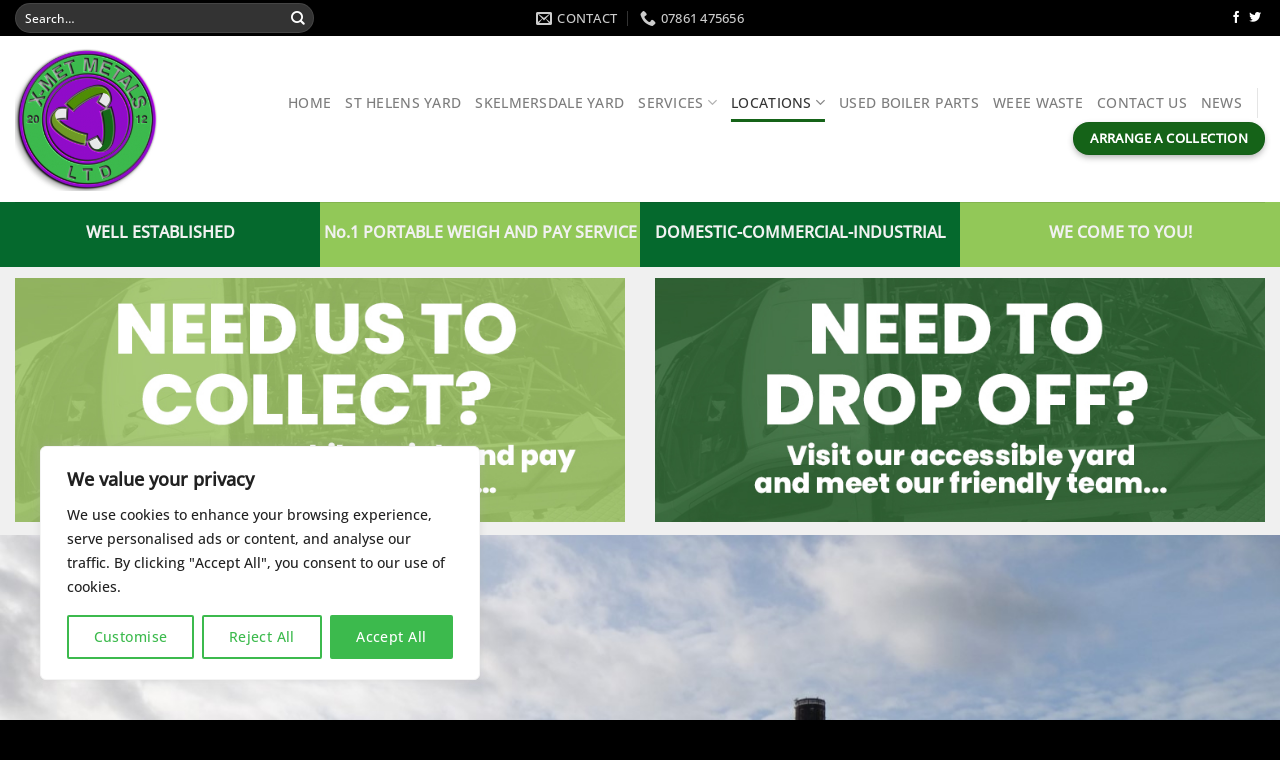

--- FILE ---
content_type: text/html; charset=UTF-8
request_url: https://www.xmetmetals.net/scrap-metal-merchants-ormskirk/
body_size: 25851
content:
<!DOCTYPE html>
<html lang="en-GB" class="loading-site no-js">
<head>
	<meta charset="UTF-8" />
	<link rel="profile" href="http://gmpg.org/xfn/11" />
	<link rel="pingback" href="https://www.xmetmetals.net/xmlrpc.php" />

	<script>(function(html){html.className = html.className.replace(/\bno-js\b/,'js')})(document.documentElement);</script>
<meta name='robots' content='index, follow, max-image-preview:large, max-snippet:-1, max-video-preview:-1' />
<meta name="viewport" content="width=device-width, initial-scale=1" />
	<!-- This site is optimized with the Yoast SEO plugin v26.8 - https://yoast.com/product/yoast-seo-wordpress/ -->
	<title>X-Met Metals | Scrap Metal Merchants Ormskirk | Scrap Metal Ormskirk</title>
	<meta name="description" content="Mobile scrap metal merchant in Ormskirk bringing an instant weigh and pay service to your door 7 days a week, throughout the North West and beyond." />
	<link rel="canonical" href="https://www.xmetmetals.net/scrap-metal-merchants-ormskirk/" />
	<meta property="og:locale" content="en_GB" />
	<meta property="og:type" content="article" />
	<meta property="og:title" content="X-Met Metals | Scrap Metal Merchants Ormskirk | Scrap Metal Ormskirk" />
	<meta property="og:description" content="Mobile scrap metal merchant in Ormskirk bringing an instant weigh and pay service to your door 7 days a week, throughout the North West and beyond." />
	<meta property="og:url" content="https://www.xmetmetals.net/scrap-metal-merchants-ormskirk/" />
	<meta property="og:site_name" content="X-Met Metals" />
	<meta property="article:modified_time" content="2022-07-04T10:39:06+00:00" />
	<meta name="twitter:card" content="summary_large_image" />
	<meta name="twitter:label1" content="Estimated reading time" />
	<meta name="twitter:data1" content="6 minutes" />
	<script type="application/ld+json" class="yoast-schema-graph">{"@context":"https://schema.org","@graph":[{"@type":"WebPage","@id":"https://www.xmetmetals.net/scrap-metal-merchants-ormskirk/","url":"https://www.xmetmetals.net/scrap-metal-merchants-ormskirk/","name":"X-Met Metals | Scrap Metal Merchants Ormskirk | Scrap Metal Ormskirk","isPartOf":{"@id":"https://www.xmetmetals.net/#website"},"datePublished":"2018-12-17T10:59:21+00:00","dateModified":"2022-07-04T10:39:06+00:00","description":"Mobile scrap metal merchant in Ormskirk bringing an instant weigh and pay service to your door 7 days a week, throughout the North West and beyond.","breadcrumb":{"@id":"https://www.xmetmetals.net/scrap-metal-merchants-ormskirk/#breadcrumb"},"inLanguage":"en-GB","potentialAction":[{"@type":"ReadAction","target":["https://www.xmetmetals.net/scrap-metal-merchants-ormskirk/"]}]},{"@type":"BreadcrumbList","@id":"https://www.xmetmetals.net/scrap-metal-merchants-ormskirk/#breadcrumb","itemListElement":[{"@type":"ListItem","position":1,"name":"Home","item":"https://www.xmetmetals.net/"},{"@type":"ListItem","position":2,"name":"Scrap Metal Merchants Ormskirk"}]},{"@type":"WebSite","@id":"https://www.xmetmetals.net/#website","url":"https://www.xmetmetals.net/","name":"X-Met Metals","description":"","potentialAction":[{"@type":"SearchAction","target":{"@type":"EntryPoint","urlTemplate":"https://www.xmetmetals.net/?s={search_term_string}"},"query-input":{"@type":"PropertyValueSpecification","valueRequired":true,"valueName":"search_term_string"}}],"inLanguage":"en-GB"}]}</script>
	<!-- / Yoast SEO plugin. -->


<link rel='prefetch' href='https://www.xmetmetals.net/wp-content/themes/flatsome/assets/js/flatsome.js?ver=8e60d746741250b4dd4e' />
<link rel='prefetch' href='https://www.xmetmetals.net/wp-content/themes/flatsome/assets/js/chunk.slider.js?ver=3.19.7' />
<link rel='prefetch' href='https://www.xmetmetals.net/wp-content/themes/flatsome/assets/js/chunk.popups.js?ver=3.19.7' />
<link rel='prefetch' href='https://www.xmetmetals.net/wp-content/themes/flatsome/assets/js/chunk.tooltips.js?ver=3.19.7' />
<link rel="alternate" type="application/rss+xml" title="X-Met Metals &raquo; Feed" href="https://www.xmetmetals.net/feed/" />
<link rel="alternate" type="application/rss+xml" title="X-Met Metals &raquo; Comments Feed" href="https://www.xmetmetals.net/comments/feed/" />
<link rel="alternate" title="oEmbed (JSON)" type="application/json+oembed" href="https://www.xmetmetals.net/wp-json/oembed/1.0/embed?url=https%3A%2F%2Fwww.xmetmetals.net%2Fscrap-metal-merchants-ormskirk%2F" />
<link rel="alternate" title="oEmbed (XML)" type="text/xml+oembed" href="https://www.xmetmetals.net/wp-json/oembed/1.0/embed?url=https%3A%2F%2Fwww.xmetmetals.net%2Fscrap-metal-merchants-ormskirk%2F&#038;format=xml" />
<style id='wp-img-auto-sizes-contain-inline-css' type='text/css'>
img:is([sizes=auto i],[sizes^="auto," i]){contain-intrinsic-size:3000px 1500px}
/*# sourceURL=wp-img-auto-sizes-contain-inline-css */
</style>
<style id='wp-emoji-styles-inline-css' type='text/css'>

	img.wp-smiley, img.emoji {
		display: inline !important;
		border: none !important;
		box-shadow: none !important;
		height: 1em !important;
		width: 1em !important;
		margin: 0 0.07em !important;
		vertical-align: -0.1em !important;
		background: none !important;
		padding: 0 !important;
	}
/*# sourceURL=wp-emoji-styles-inline-css */
</style>
<style id='wp-block-library-inline-css' type='text/css'>
:root{--wp-block-synced-color:#7a00df;--wp-block-synced-color--rgb:122,0,223;--wp-bound-block-color:var(--wp-block-synced-color);--wp-editor-canvas-background:#ddd;--wp-admin-theme-color:#007cba;--wp-admin-theme-color--rgb:0,124,186;--wp-admin-theme-color-darker-10:#006ba1;--wp-admin-theme-color-darker-10--rgb:0,107,160.5;--wp-admin-theme-color-darker-20:#005a87;--wp-admin-theme-color-darker-20--rgb:0,90,135;--wp-admin-border-width-focus:2px}@media (min-resolution:192dpi){:root{--wp-admin-border-width-focus:1.5px}}.wp-element-button{cursor:pointer}:root .has-very-light-gray-background-color{background-color:#eee}:root .has-very-dark-gray-background-color{background-color:#313131}:root .has-very-light-gray-color{color:#eee}:root .has-very-dark-gray-color{color:#313131}:root .has-vivid-green-cyan-to-vivid-cyan-blue-gradient-background{background:linear-gradient(135deg,#00d084,#0693e3)}:root .has-purple-crush-gradient-background{background:linear-gradient(135deg,#34e2e4,#4721fb 50%,#ab1dfe)}:root .has-hazy-dawn-gradient-background{background:linear-gradient(135deg,#faaca8,#dad0ec)}:root .has-subdued-olive-gradient-background{background:linear-gradient(135deg,#fafae1,#67a671)}:root .has-atomic-cream-gradient-background{background:linear-gradient(135deg,#fdd79a,#004a59)}:root .has-nightshade-gradient-background{background:linear-gradient(135deg,#330968,#31cdcf)}:root .has-midnight-gradient-background{background:linear-gradient(135deg,#020381,#2874fc)}:root{--wp--preset--font-size--normal:16px;--wp--preset--font-size--huge:42px}.has-regular-font-size{font-size:1em}.has-larger-font-size{font-size:2.625em}.has-normal-font-size{font-size:var(--wp--preset--font-size--normal)}.has-huge-font-size{font-size:var(--wp--preset--font-size--huge)}.has-text-align-center{text-align:center}.has-text-align-left{text-align:left}.has-text-align-right{text-align:right}.has-fit-text{white-space:nowrap!important}#end-resizable-editor-section{display:none}.aligncenter{clear:both}.items-justified-left{justify-content:flex-start}.items-justified-center{justify-content:center}.items-justified-right{justify-content:flex-end}.items-justified-space-between{justify-content:space-between}.screen-reader-text{border:0;clip-path:inset(50%);height:1px;margin:-1px;overflow:hidden;padding:0;position:absolute;width:1px;word-wrap:normal!important}.screen-reader-text:focus{background-color:#ddd;clip-path:none;color:#444;display:block;font-size:1em;height:auto;left:5px;line-height:normal;padding:15px 23px 14px;text-decoration:none;top:5px;width:auto;z-index:100000}html :where(.has-border-color){border-style:solid}html :where([style*=border-top-color]){border-top-style:solid}html :where([style*=border-right-color]){border-right-style:solid}html :where([style*=border-bottom-color]){border-bottom-style:solid}html :where([style*=border-left-color]){border-left-style:solid}html :where([style*=border-width]){border-style:solid}html :where([style*=border-top-width]){border-top-style:solid}html :where([style*=border-right-width]){border-right-style:solid}html :where([style*=border-bottom-width]){border-bottom-style:solid}html :where([style*=border-left-width]){border-left-style:solid}html :where(img[class*=wp-image-]){height:auto;max-width:100%}:where(figure){margin:0 0 1em}html :where(.is-position-sticky){--wp-admin--admin-bar--position-offset:var(--wp-admin--admin-bar--height,0px)}@media screen and (max-width:600px){html :where(.is-position-sticky){--wp-admin--admin-bar--position-offset:0px}}

/*# sourceURL=wp-block-library-inline-css */
</style><style id='global-styles-inline-css' type='text/css'>
:root{--wp--preset--aspect-ratio--square: 1;--wp--preset--aspect-ratio--4-3: 4/3;--wp--preset--aspect-ratio--3-4: 3/4;--wp--preset--aspect-ratio--3-2: 3/2;--wp--preset--aspect-ratio--2-3: 2/3;--wp--preset--aspect-ratio--16-9: 16/9;--wp--preset--aspect-ratio--9-16: 9/16;--wp--preset--color--black: #000000;--wp--preset--color--cyan-bluish-gray: #abb8c3;--wp--preset--color--white: #ffffff;--wp--preset--color--pale-pink: #f78da7;--wp--preset--color--vivid-red: #cf2e2e;--wp--preset--color--luminous-vivid-orange: #ff6900;--wp--preset--color--luminous-vivid-amber: #fcb900;--wp--preset--color--light-green-cyan: #7bdcb5;--wp--preset--color--vivid-green-cyan: #00d084;--wp--preset--color--pale-cyan-blue: #8ed1fc;--wp--preset--color--vivid-cyan-blue: #0693e3;--wp--preset--color--vivid-purple: #9b51e0;--wp--preset--color--primary: #156318;--wp--preset--color--secondary: #d26e4b;--wp--preset--color--success: #7a9c59;--wp--preset--color--alert: #b20000;--wp--preset--gradient--vivid-cyan-blue-to-vivid-purple: linear-gradient(135deg,rgb(6,147,227) 0%,rgb(155,81,224) 100%);--wp--preset--gradient--light-green-cyan-to-vivid-green-cyan: linear-gradient(135deg,rgb(122,220,180) 0%,rgb(0,208,130) 100%);--wp--preset--gradient--luminous-vivid-amber-to-luminous-vivid-orange: linear-gradient(135deg,rgb(252,185,0) 0%,rgb(255,105,0) 100%);--wp--preset--gradient--luminous-vivid-orange-to-vivid-red: linear-gradient(135deg,rgb(255,105,0) 0%,rgb(207,46,46) 100%);--wp--preset--gradient--very-light-gray-to-cyan-bluish-gray: linear-gradient(135deg,rgb(238,238,238) 0%,rgb(169,184,195) 100%);--wp--preset--gradient--cool-to-warm-spectrum: linear-gradient(135deg,rgb(74,234,220) 0%,rgb(151,120,209) 20%,rgb(207,42,186) 40%,rgb(238,44,130) 60%,rgb(251,105,98) 80%,rgb(254,248,76) 100%);--wp--preset--gradient--blush-light-purple: linear-gradient(135deg,rgb(255,206,236) 0%,rgb(152,150,240) 100%);--wp--preset--gradient--blush-bordeaux: linear-gradient(135deg,rgb(254,205,165) 0%,rgb(254,45,45) 50%,rgb(107,0,62) 100%);--wp--preset--gradient--luminous-dusk: linear-gradient(135deg,rgb(255,203,112) 0%,rgb(199,81,192) 50%,rgb(65,88,208) 100%);--wp--preset--gradient--pale-ocean: linear-gradient(135deg,rgb(255,245,203) 0%,rgb(182,227,212) 50%,rgb(51,167,181) 100%);--wp--preset--gradient--electric-grass: linear-gradient(135deg,rgb(202,248,128) 0%,rgb(113,206,126) 100%);--wp--preset--gradient--midnight: linear-gradient(135deg,rgb(2,3,129) 0%,rgb(40,116,252) 100%);--wp--preset--font-size--small: 13px;--wp--preset--font-size--medium: 20px;--wp--preset--font-size--large: 36px;--wp--preset--font-size--x-large: 42px;--wp--preset--spacing--20: 0.44rem;--wp--preset--spacing--30: 0.67rem;--wp--preset--spacing--40: 1rem;--wp--preset--spacing--50: 1.5rem;--wp--preset--spacing--60: 2.25rem;--wp--preset--spacing--70: 3.38rem;--wp--preset--spacing--80: 5.06rem;--wp--preset--shadow--natural: 6px 6px 9px rgba(0, 0, 0, 0.2);--wp--preset--shadow--deep: 12px 12px 50px rgba(0, 0, 0, 0.4);--wp--preset--shadow--sharp: 6px 6px 0px rgba(0, 0, 0, 0.2);--wp--preset--shadow--outlined: 6px 6px 0px -3px rgb(255, 255, 255), 6px 6px rgb(0, 0, 0);--wp--preset--shadow--crisp: 6px 6px 0px rgb(0, 0, 0);}:where(body) { margin: 0; }.wp-site-blocks > .alignleft { float: left; margin-right: 2em; }.wp-site-blocks > .alignright { float: right; margin-left: 2em; }.wp-site-blocks > .aligncenter { justify-content: center; margin-left: auto; margin-right: auto; }:where(.is-layout-flex){gap: 0.5em;}:where(.is-layout-grid){gap: 0.5em;}.is-layout-flow > .alignleft{float: left;margin-inline-start: 0;margin-inline-end: 2em;}.is-layout-flow > .alignright{float: right;margin-inline-start: 2em;margin-inline-end: 0;}.is-layout-flow > .aligncenter{margin-left: auto !important;margin-right: auto !important;}.is-layout-constrained > .alignleft{float: left;margin-inline-start: 0;margin-inline-end: 2em;}.is-layout-constrained > .alignright{float: right;margin-inline-start: 2em;margin-inline-end: 0;}.is-layout-constrained > .aligncenter{margin-left: auto !important;margin-right: auto !important;}.is-layout-constrained > :where(:not(.alignleft):not(.alignright):not(.alignfull)){margin-left: auto !important;margin-right: auto !important;}body .is-layout-flex{display: flex;}.is-layout-flex{flex-wrap: wrap;align-items: center;}.is-layout-flex > :is(*, div){margin: 0;}body .is-layout-grid{display: grid;}.is-layout-grid > :is(*, div){margin: 0;}body{padding-top: 0px;padding-right: 0px;padding-bottom: 0px;padding-left: 0px;}a:where(:not(.wp-element-button)){text-decoration: none;}:root :where(.wp-element-button, .wp-block-button__link){background-color: #32373c;border-width: 0;color: #fff;font-family: inherit;font-size: inherit;font-style: inherit;font-weight: inherit;letter-spacing: inherit;line-height: inherit;padding-top: calc(0.667em + 2px);padding-right: calc(1.333em + 2px);padding-bottom: calc(0.667em + 2px);padding-left: calc(1.333em + 2px);text-decoration: none;text-transform: inherit;}.has-black-color{color: var(--wp--preset--color--black) !important;}.has-cyan-bluish-gray-color{color: var(--wp--preset--color--cyan-bluish-gray) !important;}.has-white-color{color: var(--wp--preset--color--white) !important;}.has-pale-pink-color{color: var(--wp--preset--color--pale-pink) !important;}.has-vivid-red-color{color: var(--wp--preset--color--vivid-red) !important;}.has-luminous-vivid-orange-color{color: var(--wp--preset--color--luminous-vivid-orange) !important;}.has-luminous-vivid-amber-color{color: var(--wp--preset--color--luminous-vivid-amber) !important;}.has-light-green-cyan-color{color: var(--wp--preset--color--light-green-cyan) !important;}.has-vivid-green-cyan-color{color: var(--wp--preset--color--vivid-green-cyan) !important;}.has-pale-cyan-blue-color{color: var(--wp--preset--color--pale-cyan-blue) !important;}.has-vivid-cyan-blue-color{color: var(--wp--preset--color--vivid-cyan-blue) !important;}.has-vivid-purple-color{color: var(--wp--preset--color--vivid-purple) !important;}.has-primary-color{color: var(--wp--preset--color--primary) !important;}.has-secondary-color{color: var(--wp--preset--color--secondary) !important;}.has-success-color{color: var(--wp--preset--color--success) !important;}.has-alert-color{color: var(--wp--preset--color--alert) !important;}.has-black-background-color{background-color: var(--wp--preset--color--black) !important;}.has-cyan-bluish-gray-background-color{background-color: var(--wp--preset--color--cyan-bluish-gray) !important;}.has-white-background-color{background-color: var(--wp--preset--color--white) !important;}.has-pale-pink-background-color{background-color: var(--wp--preset--color--pale-pink) !important;}.has-vivid-red-background-color{background-color: var(--wp--preset--color--vivid-red) !important;}.has-luminous-vivid-orange-background-color{background-color: var(--wp--preset--color--luminous-vivid-orange) !important;}.has-luminous-vivid-amber-background-color{background-color: var(--wp--preset--color--luminous-vivid-amber) !important;}.has-light-green-cyan-background-color{background-color: var(--wp--preset--color--light-green-cyan) !important;}.has-vivid-green-cyan-background-color{background-color: var(--wp--preset--color--vivid-green-cyan) !important;}.has-pale-cyan-blue-background-color{background-color: var(--wp--preset--color--pale-cyan-blue) !important;}.has-vivid-cyan-blue-background-color{background-color: var(--wp--preset--color--vivid-cyan-blue) !important;}.has-vivid-purple-background-color{background-color: var(--wp--preset--color--vivid-purple) !important;}.has-primary-background-color{background-color: var(--wp--preset--color--primary) !important;}.has-secondary-background-color{background-color: var(--wp--preset--color--secondary) !important;}.has-success-background-color{background-color: var(--wp--preset--color--success) !important;}.has-alert-background-color{background-color: var(--wp--preset--color--alert) !important;}.has-black-border-color{border-color: var(--wp--preset--color--black) !important;}.has-cyan-bluish-gray-border-color{border-color: var(--wp--preset--color--cyan-bluish-gray) !important;}.has-white-border-color{border-color: var(--wp--preset--color--white) !important;}.has-pale-pink-border-color{border-color: var(--wp--preset--color--pale-pink) !important;}.has-vivid-red-border-color{border-color: var(--wp--preset--color--vivid-red) !important;}.has-luminous-vivid-orange-border-color{border-color: var(--wp--preset--color--luminous-vivid-orange) !important;}.has-luminous-vivid-amber-border-color{border-color: var(--wp--preset--color--luminous-vivid-amber) !important;}.has-light-green-cyan-border-color{border-color: var(--wp--preset--color--light-green-cyan) !important;}.has-vivid-green-cyan-border-color{border-color: var(--wp--preset--color--vivid-green-cyan) !important;}.has-pale-cyan-blue-border-color{border-color: var(--wp--preset--color--pale-cyan-blue) !important;}.has-vivid-cyan-blue-border-color{border-color: var(--wp--preset--color--vivid-cyan-blue) !important;}.has-vivid-purple-border-color{border-color: var(--wp--preset--color--vivid-purple) !important;}.has-primary-border-color{border-color: var(--wp--preset--color--primary) !important;}.has-secondary-border-color{border-color: var(--wp--preset--color--secondary) !important;}.has-success-border-color{border-color: var(--wp--preset--color--success) !important;}.has-alert-border-color{border-color: var(--wp--preset--color--alert) !important;}.has-vivid-cyan-blue-to-vivid-purple-gradient-background{background: var(--wp--preset--gradient--vivid-cyan-blue-to-vivid-purple) !important;}.has-light-green-cyan-to-vivid-green-cyan-gradient-background{background: var(--wp--preset--gradient--light-green-cyan-to-vivid-green-cyan) !important;}.has-luminous-vivid-amber-to-luminous-vivid-orange-gradient-background{background: var(--wp--preset--gradient--luminous-vivid-amber-to-luminous-vivid-orange) !important;}.has-luminous-vivid-orange-to-vivid-red-gradient-background{background: var(--wp--preset--gradient--luminous-vivid-orange-to-vivid-red) !important;}.has-very-light-gray-to-cyan-bluish-gray-gradient-background{background: var(--wp--preset--gradient--very-light-gray-to-cyan-bluish-gray) !important;}.has-cool-to-warm-spectrum-gradient-background{background: var(--wp--preset--gradient--cool-to-warm-spectrum) !important;}.has-blush-light-purple-gradient-background{background: var(--wp--preset--gradient--blush-light-purple) !important;}.has-blush-bordeaux-gradient-background{background: var(--wp--preset--gradient--blush-bordeaux) !important;}.has-luminous-dusk-gradient-background{background: var(--wp--preset--gradient--luminous-dusk) !important;}.has-pale-ocean-gradient-background{background: var(--wp--preset--gradient--pale-ocean) !important;}.has-electric-grass-gradient-background{background: var(--wp--preset--gradient--electric-grass) !important;}.has-midnight-gradient-background{background: var(--wp--preset--gradient--midnight) !important;}.has-small-font-size{font-size: var(--wp--preset--font-size--small) !important;}.has-medium-font-size{font-size: var(--wp--preset--font-size--medium) !important;}.has-large-font-size{font-size: var(--wp--preset--font-size--large) !important;}.has-x-large-font-size{font-size: var(--wp--preset--font-size--x-large) !important;}
/*# sourceURL=global-styles-inline-css */
</style>

<link rel='stylesheet' id='contact-form-7-css' href='https://www.xmetmetals.net/wp-content/plugins/contact-form-7/includes/css/styles.css?ver=6.1.4' type='text/css' media='all' />
<link rel='stylesheet' id='flatsome-main-css' href='https://www.xmetmetals.net/wp-content/themes/flatsome/assets/css/flatsome.css?ver=3.19.7' type='text/css' media='all' />
<style id='flatsome-main-inline-css' type='text/css'>
@font-face {
				font-family: "fl-icons";
				font-display: block;
				src: url(https://www.xmetmetals.net/wp-content/themes/flatsome/assets/css/icons/fl-icons.eot?v=3.19.7);
				src:
					url(https://www.xmetmetals.net/wp-content/themes/flatsome/assets/css/icons/fl-icons.eot#iefix?v=3.19.7) format("embedded-opentype"),
					url(https://www.xmetmetals.net/wp-content/themes/flatsome/assets/css/icons/fl-icons.woff2?v=3.19.7) format("woff2"),
					url(https://www.xmetmetals.net/wp-content/themes/flatsome/assets/css/icons/fl-icons.ttf?v=3.19.7) format("truetype"),
					url(https://www.xmetmetals.net/wp-content/themes/flatsome/assets/css/icons/fl-icons.woff?v=3.19.7) format("woff"),
					url(https://www.xmetmetals.net/wp-content/themes/flatsome/assets/css/icons/fl-icons.svg?v=3.19.7#fl-icons) format("svg");
			}
/*# sourceURL=flatsome-main-inline-css */
</style>
<link rel='stylesheet' id='flatsome-style-css' href='https://www.xmetmetals.net/wp-content/themes/flatsome-child/style.css?ver=3.0' type='text/css' media='all' />
<script type="text/javascript" id="cookie-law-info-js-extra">
/* <![CDATA[ */
var _ckyConfig = {"_ipData":[],"_assetsURL":"https://www.xmetmetals.net/wp-content/plugins/cookie-law-info/lite/frontend/images/","_publicURL":"https://www.xmetmetals.net","_expiry":"365","_categories":[{"name":"Necessary","slug":"necessary","isNecessary":true,"ccpaDoNotSell":true,"cookies":[],"active":true,"defaultConsent":{"gdpr":true,"ccpa":true}},{"name":"Functional","slug":"functional","isNecessary":false,"ccpaDoNotSell":true,"cookies":[],"active":true,"defaultConsent":{"gdpr":false,"ccpa":false}},{"name":"Analytics","slug":"analytics","isNecessary":false,"ccpaDoNotSell":true,"cookies":[],"active":true,"defaultConsent":{"gdpr":false,"ccpa":false}},{"name":"Performance","slug":"performance","isNecessary":false,"ccpaDoNotSell":true,"cookies":[],"active":true,"defaultConsent":{"gdpr":false,"ccpa":false}},{"name":"Advertisement","slug":"advertisement","isNecessary":false,"ccpaDoNotSell":true,"cookies":[],"active":true,"defaultConsent":{"gdpr":false,"ccpa":false}}],"_activeLaw":"gdpr","_rootDomain":"","_block":"1","_showBanner":"1","_bannerConfig":{"settings":{"type":"box","preferenceCenterType":"popup","position":"bottom-left","applicableLaw":"gdpr"},"behaviours":{"reloadBannerOnAccept":false,"loadAnalyticsByDefault":false,"animations":{"onLoad":"animate","onHide":"sticky"}},"config":{"revisitConsent":{"status":true,"tag":"revisit-consent","position":"bottom-left","meta":{"url":"#"},"styles":{"background-color":"#3CBA4D"},"elements":{"title":{"type":"text","tag":"revisit-consent-title","status":true,"styles":{"color":"#0056a7"}}}},"preferenceCenter":{"toggle":{"status":true,"tag":"detail-category-toggle","type":"toggle","states":{"active":{"styles":{"background-color":"#1863DC"}},"inactive":{"styles":{"background-color":"#D0D5D2"}}}}},"categoryPreview":{"status":false,"toggle":{"status":true,"tag":"detail-category-preview-toggle","type":"toggle","states":{"active":{"styles":{"background-color":"#1863DC"}},"inactive":{"styles":{"background-color":"#D0D5D2"}}}}},"videoPlaceholder":{"status":true,"styles":{"background-color":"#000000","border-color":"#000000","color":"#ffffff"}},"readMore":{"status":false,"tag":"readmore-button","type":"link","meta":{"noFollow":true,"newTab":true},"styles":{"color":"#3CBA4D","background-color":"transparent","border-color":"transparent"}},"showMore":{"status":true,"tag":"show-desc-button","type":"button","styles":{"color":"#1863DC"}},"showLess":{"status":true,"tag":"hide-desc-button","type":"button","styles":{"color":"#1863DC"}},"alwaysActive":{"status":true,"tag":"always-active","styles":{"color":"#008000"}},"manualLinks":{"status":true,"tag":"manual-links","type":"link","styles":{"color":"#1863DC"}},"auditTable":{"status":true},"optOption":{"status":true,"toggle":{"status":true,"tag":"optout-option-toggle","type":"toggle","states":{"active":{"styles":{"background-color":"#1863dc"}},"inactive":{"styles":{"background-color":"#FFFFFF"}}}}}}},"_version":"3.3.9.1","_logConsent":"1","_tags":[{"tag":"accept-button","styles":{"color":"#FFFFFF","background-color":"#3CBA4D","border-color":"#3CBA4D"}},{"tag":"reject-button","styles":{"color":"#3CBA4D","background-color":"transparent","border-color":"#3CBA4D"}},{"tag":"settings-button","styles":{"color":"#3CBA4D","background-color":"transparent","border-color":"#3CBA4D"}},{"tag":"readmore-button","styles":{"color":"#3CBA4D","background-color":"transparent","border-color":"transparent"}},{"tag":"donotsell-button","styles":{"color":"#1863DC","background-color":"transparent","border-color":"transparent"}},{"tag":"show-desc-button","styles":{"color":"#1863DC"}},{"tag":"hide-desc-button","styles":{"color":"#1863DC"}},{"tag":"cky-always-active","styles":[]},{"tag":"cky-link","styles":[]},{"tag":"accept-button","styles":{"color":"#FFFFFF","background-color":"#3CBA4D","border-color":"#3CBA4D"}},{"tag":"revisit-consent","styles":{"background-color":"#3CBA4D"}}],"_shortCodes":[{"key":"cky_readmore","content":"\u003Ca href=\"#\" class=\"cky-policy\" aria-label=\"Cookie Policy\" target=\"_blank\" rel=\"noopener\" data-cky-tag=\"readmore-button\"\u003ECookie Policy\u003C/a\u003E","tag":"readmore-button","status":false,"attributes":{"rel":"nofollow","target":"_blank"}},{"key":"cky_show_desc","content":"\u003Cbutton class=\"cky-show-desc-btn\" data-cky-tag=\"show-desc-button\" aria-label=\"Show more\"\u003EShow more\u003C/button\u003E","tag":"show-desc-button","status":true,"attributes":[]},{"key":"cky_hide_desc","content":"\u003Cbutton class=\"cky-show-desc-btn\" data-cky-tag=\"hide-desc-button\" aria-label=\"Show less\"\u003EShow less\u003C/button\u003E","tag":"hide-desc-button","status":true,"attributes":[]},{"key":"cky_optout_show_desc","content":"[cky_optout_show_desc]","tag":"optout-show-desc-button","status":true,"attributes":[]},{"key":"cky_optout_hide_desc","content":"[cky_optout_hide_desc]","tag":"optout-hide-desc-button","status":true,"attributes":[]},{"key":"cky_category_toggle_label","content":"[cky_{{status}}_category_label] [cky_preference_{{category_slug}}_title]","tag":"","status":true,"attributes":[]},{"key":"cky_enable_category_label","content":"Enable","tag":"","status":true,"attributes":[]},{"key":"cky_disable_category_label","content":"Disable","tag":"","status":true,"attributes":[]},{"key":"cky_video_placeholder","content":"\u003Cdiv class=\"video-placeholder-normal\" data-cky-tag=\"video-placeholder\" id=\"[UNIQUEID]\"\u003E\u003Cp class=\"video-placeholder-text-normal\" data-cky-tag=\"placeholder-title\"\u003EPlease accept cookies to access this content\u003C/p\u003E\u003C/div\u003E","tag":"","status":true,"attributes":[]},{"key":"cky_enable_optout_label","content":"Enable","tag":"","status":true,"attributes":[]},{"key":"cky_disable_optout_label","content":"Disable","tag":"","status":true,"attributes":[]},{"key":"cky_optout_toggle_label","content":"[cky_{{status}}_optout_label] [cky_optout_option_title]","tag":"","status":true,"attributes":[]},{"key":"cky_optout_option_title","content":"Do Not Sell or Share My Personal Information","tag":"","status":true,"attributes":[]},{"key":"cky_optout_close_label","content":"Close","tag":"","status":true,"attributes":[]},{"key":"cky_preference_close_label","content":"Close","tag":"","status":true,"attributes":[]}],"_rtl":"","_language":"en","_providersToBlock":[]};
var _ckyStyles = {"css":".cky-overlay{background: #000000; opacity: 0.4; position: fixed; top: 0; left: 0; width: 100%; height: 100%; z-index: 99999999;}.cky-hide{display: none;}.cky-btn-revisit-wrapper{display: flex; align-items: center; justify-content: center; background: #0056a7; width: 45px; height: 45px; border-radius: 50%; position: fixed; z-index: 999999; cursor: pointer;}.cky-revisit-bottom-left{bottom: 15px; left: 15px;}.cky-revisit-bottom-right{bottom: 15px; right: 15px;}.cky-btn-revisit-wrapper .cky-btn-revisit{display: flex; align-items: center; justify-content: center; background: none; border: none; cursor: pointer; position: relative; margin: 0; padding: 0;}.cky-btn-revisit-wrapper .cky-btn-revisit img{max-width: fit-content; margin: 0; height: 30px; width: 30px;}.cky-revisit-bottom-left:hover::before{content: attr(data-tooltip); position: absolute; background: #4e4b66; color: #ffffff; left: calc(100% + 7px); font-size: 12px; line-height: 16px; width: max-content; padding: 4px 8px; border-radius: 4px;}.cky-revisit-bottom-left:hover::after{position: absolute; content: \"\"; border: 5px solid transparent; left: calc(100% + 2px); border-left-width: 0; border-right-color: #4e4b66;}.cky-revisit-bottom-right:hover::before{content: attr(data-tooltip); position: absolute; background: #4e4b66; color: #ffffff; right: calc(100% + 7px); font-size: 12px; line-height: 16px; width: max-content; padding: 4px 8px; border-radius: 4px;}.cky-revisit-bottom-right:hover::after{position: absolute; content: \"\"; border: 5px solid transparent; right: calc(100% + 2px); border-right-width: 0; border-left-color: #4e4b66;}.cky-revisit-hide{display: none;}.cky-consent-container{position: fixed; width: 440px; box-sizing: border-box; z-index: 9999999; border-radius: 6px;}.cky-consent-container .cky-consent-bar{background: #ffffff; border: 1px solid; padding: 20px 26px; box-shadow: 0 -1px 10px 0 #acabab4d; border-radius: 6px;}.cky-box-bottom-left{bottom: 40px; left: 40px;}.cky-box-bottom-right{bottom: 40px; right: 40px;}.cky-box-top-left{top: 40px; left: 40px;}.cky-box-top-right{top: 40px; right: 40px;}.cky-custom-brand-logo-wrapper .cky-custom-brand-logo{width: 100px; height: auto; margin: 0 0 12px 0;}.cky-notice .cky-title{color: #212121; font-weight: 700; font-size: 18px; line-height: 24px; margin: 0 0 12px 0;}.cky-notice-des *,.cky-preference-content-wrapper *,.cky-accordion-header-des *,.cky-gpc-wrapper .cky-gpc-desc *{font-size: 14px;}.cky-notice-des{color: #212121; font-size: 14px; line-height: 24px; font-weight: 400;}.cky-notice-des img{height: 25px; width: 25px;}.cky-consent-bar .cky-notice-des p,.cky-gpc-wrapper .cky-gpc-desc p,.cky-preference-body-wrapper .cky-preference-content-wrapper p,.cky-accordion-header-wrapper .cky-accordion-header-des p,.cky-cookie-des-table li div:last-child p{color: inherit; margin-top: 0; overflow-wrap: break-word;}.cky-notice-des P:last-child,.cky-preference-content-wrapper p:last-child,.cky-cookie-des-table li div:last-child p:last-child,.cky-gpc-wrapper .cky-gpc-desc p:last-child{margin-bottom: 0;}.cky-notice-des a.cky-policy,.cky-notice-des button.cky-policy{font-size: 14px; color: #1863dc; white-space: nowrap; cursor: pointer; background: transparent; border: 1px solid; text-decoration: underline;}.cky-notice-des button.cky-policy{padding: 0;}.cky-notice-des a.cky-policy:focus-visible,.cky-notice-des button.cky-policy:focus-visible,.cky-preference-content-wrapper .cky-show-desc-btn:focus-visible,.cky-accordion-header .cky-accordion-btn:focus-visible,.cky-preference-header .cky-btn-close:focus-visible,.cky-switch input[type=\"checkbox\"]:focus-visible,.cky-footer-wrapper a:focus-visible,.cky-btn:focus-visible{outline: 2px solid #1863dc; outline-offset: 2px;}.cky-btn:focus:not(:focus-visible),.cky-accordion-header .cky-accordion-btn:focus:not(:focus-visible),.cky-preference-content-wrapper .cky-show-desc-btn:focus:not(:focus-visible),.cky-btn-revisit-wrapper .cky-btn-revisit:focus:not(:focus-visible),.cky-preference-header .cky-btn-close:focus:not(:focus-visible),.cky-consent-bar .cky-banner-btn-close:focus:not(:focus-visible){outline: 0;}button.cky-show-desc-btn:not(:hover):not(:active){color: #1863dc; background: transparent;}button.cky-accordion-btn:not(:hover):not(:active),button.cky-banner-btn-close:not(:hover):not(:active),button.cky-btn-revisit:not(:hover):not(:active),button.cky-btn-close:not(:hover):not(:active){background: transparent;}.cky-consent-bar button:hover,.cky-modal.cky-modal-open button:hover,.cky-consent-bar button:focus,.cky-modal.cky-modal-open button:focus{text-decoration: none;}.cky-notice-btn-wrapper{display: flex; justify-content: flex-start; align-items: center; flex-wrap: wrap; margin-top: 16px;}.cky-notice-btn-wrapper .cky-btn{text-shadow: none; box-shadow: none;}.cky-btn{flex: auto; max-width: 100%; font-size: 14px; font-family: inherit; line-height: 24px; padding: 8px; font-weight: 500; margin: 0 8px 0 0; border-radius: 2px; cursor: pointer; text-align: center; text-transform: none; min-height: 0;}.cky-btn:hover{opacity: 0.8;}.cky-btn-customize{color: #1863dc; background: transparent; border: 2px solid #1863dc;}.cky-btn-reject{color: #1863dc; background: transparent; border: 2px solid #1863dc;}.cky-btn-accept{background: #1863dc; color: #ffffff; border: 2px solid #1863dc;}.cky-btn:last-child{margin-right: 0;}@media (max-width: 576px){.cky-box-bottom-left{bottom: 0; left: 0;}.cky-box-bottom-right{bottom: 0; right: 0;}.cky-box-top-left{top: 0; left: 0;}.cky-box-top-right{top: 0; right: 0;}}@media (max-width: 440px){.cky-box-bottom-left, .cky-box-bottom-right, .cky-box-top-left, .cky-box-top-right{width: 100%; max-width: 100%;}.cky-consent-container .cky-consent-bar{padding: 20px 0;}.cky-custom-brand-logo-wrapper, .cky-notice .cky-title, .cky-notice-des, .cky-notice-btn-wrapper{padding: 0 24px;}.cky-notice-des{max-height: 40vh; overflow-y: scroll;}.cky-notice-btn-wrapper{flex-direction: column; margin-top: 0;}.cky-btn{width: 100%; margin: 10px 0 0 0;}.cky-notice-btn-wrapper .cky-btn-customize{order: 2;}.cky-notice-btn-wrapper .cky-btn-reject{order: 3;}.cky-notice-btn-wrapper .cky-btn-accept{order: 1; margin-top: 16px;}}@media (max-width: 352px){.cky-notice .cky-title{font-size: 16px;}.cky-notice-des *{font-size: 12px;}.cky-notice-des, .cky-btn{font-size: 12px;}}.cky-modal.cky-modal-open{display: flex; visibility: visible; -webkit-transform: translate(-50%, -50%); -moz-transform: translate(-50%, -50%); -ms-transform: translate(-50%, -50%); -o-transform: translate(-50%, -50%); transform: translate(-50%, -50%); top: 50%; left: 50%; transition: all 1s ease;}.cky-modal{box-shadow: 0 32px 68px rgba(0, 0, 0, 0.3); margin: 0 auto; position: fixed; max-width: 100%; background: #ffffff; top: 50%; box-sizing: border-box; border-radius: 6px; z-index: 999999999; color: #212121; -webkit-transform: translate(-50%, 100%); -moz-transform: translate(-50%, 100%); -ms-transform: translate(-50%, 100%); -o-transform: translate(-50%, 100%); transform: translate(-50%, 100%); visibility: hidden; transition: all 0s ease;}.cky-preference-center{max-height: 79vh; overflow: hidden; width: 845px; overflow: hidden; flex: 1 1 0; display: flex; flex-direction: column; border-radius: 6px;}.cky-preference-header{display: flex; align-items: center; justify-content: space-between; padding: 22px 24px; border-bottom: 1px solid;}.cky-preference-header .cky-preference-title{font-size: 18px; font-weight: 700; line-height: 24px;}.cky-preference-header .cky-btn-close{margin: 0; cursor: pointer; vertical-align: middle; padding: 0; background: none; border: none; width: auto; height: auto; min-height: 0; line-height: 0; text-shadow: none; box-shadow: none;}.cky-preference-header .cky-btn-close img{margin: 0; height: 10px; width: 10px;}.cky-preference-body-wrapper{padding: 0 24px; flex: 1; overflow: auto; box-sizing: border-box;}.cky-preference-content-wrapper,.cky-gpc-wrapper .cky-gpc-desc{font-size: 14px; line-height: 24px; font-weight: 400; padding: 12px 0;}.cky-preference-content-wrapper{border-bottom: 1px solid;}.cky-preference-content-wrapper img{height: 25px; width: 25px;}.cky-preference-content-wrapper .cky-show-desc-btn{font-size: 14px; font-family: inherit; color: #1863dc; text-decoration: none; line-height: 24px; padding: 0; margin: 0; white-space: nowrap; cursor: pointer; background: transparent; border-color: transparent; text-transform: none; min-height: 0; text-shadow: none; box-shadow: none;}.cky-accordion-wrapper{margin-bottom: 10px;}.cky-accordion{border-bottom: 1px solid;}.cky-accordion:last-child{border-bottom: none;}.cky-accordion .cky-accordion-item{display: flex; margin-top: 10px;}.cky-accordion .cky-accordion-body{display: none;}.cky-accordion.cky-accordion-active .cky-accordion-body{display: block; padding: 0 22px; margin-bottom: 16px;}.cky-accordion-header-wrapper{cursor: pointer; width: 100%;}.cky-accordion-item .cky-accordion-header{display: flex; justify-content: space-between; align-items: center;}.cky-accordion-header .cky-accordion-btn{font-size: 16px; font-family: inherit; color: #212121; line-height: 24px; background: none; border: none; font-weight: 700; padding: 0; margin: 0; cursor: pointer; text-transform: none; min-height: 0; text-shadow: none; box-shadow: none;}.cky-accordion-header .cky-always-active{color: #008000; font-weight: 600; line-height: 24px; font-size: 14px;}.cky-accordion-header-des{font-size: 14px; line-height: 24px; margin: 10px 0 16px 0;}.cky-accordion-chevron{margin-right: 22px; position: relative; cursor: pointer;}.cky-accordion-chevron-hide{display: none;}.cky-accordion .cky-accordion-chevron i::before{content: \"\"; position: absolute; border-right: 1.4px solid; border-bottom: 1.4px solid; border-color: inherit; height: 6px; width: 6px; -webkit-transform: rotate(-45deg); -moz-transform: rotate(-45deg); -ms-transform: rotate(-45deg); -o-transform: rotate(-45deg); transform: rotate(-45deg); transition: all 0.2s ease-in-out; top: 8px;}.cky-accordion.cky-accordion-active .cky-accordion-chevron i::before{-webkit-transform: rotate(45deg); -moz-transform: rotate(45deg); -ms-transform: rotate(45deg); -o-transform: rotate(45deg); transform: rotate(45deg);}.cky-audit-table{background: #f4f4f4; border-radius: 6px;}.cky-audit-table .cky-empty-cookies-text{color: inherit; font-size: 12px; line-height: 24px; margin: 0; padding: 10px;}.cky-audit-table .cky-cookie-des-table{font-size: 12px; line-height: 24px; font-weight: normal; padding: 15px 10px; border-bottom: 1px solid; border-bottom-color: inherit; margin: 0;}.cky-audit-table .cky-cookie-des-table:last-child{border-bottom: none;}.cky-audit-table .cky-cookie-des-table li{list-style-type: none; display: flex; padding: 3px 0;}.cky-audit-table .cky-cookie-des-table li:first-child{padding-top: 0;}.cky-cookie-des-table li div:first-child{width: 100px; font-weight: 600; word-break: break-word; word-wrap: break-word;}.cky-cookie-des-table li div:last-child{flex: 1; word-break: break-word; word-wrap: break-word; margin-left: 8px;}.cky-footer-shadow{display: block; width: 100%; height: 40px; background: linear-gradient(180deg, rgba(255, 255, 255, 0) 0%, #ffffff 100%); position: absolute; bottom: calc(100% - 1px);}.cky-footer-wrapper{position: relative;}.cky-prefrence-btn-wrapper{display: flex; flex-wrap: wrap; align-items: center; justify-content: center; padding: 22px 24px; border-top: 1px solid;}.cky-prefrence-btn-wrapper .cky-btn{flex: auto; max-width: 100%; text-shadow: none; box-shadow: none;}.cky-btn-preferences{color: #1863dc; background: transparent; border: 2px solid #1863dc;}.cky-preference-header,.cky-preference-body-wrapper,.cky-preference-content-wrapper,.cky-accordion-wrapper,.cky-accordion,.cky-accordion-wrapper,.cky-footer-wrapper,.cky-prefrence-btn-wrapper{border-color: inherit;}@media (max-width: 845px){.cky-modal{max-width: calc(100% - 16px);}}@media (max-width: 576px){.cky-modal{max-width: 100%;}.cky-preference-center{max-height: 100vh;}.cky-prefrence-btn-wrapper{flex-direction: column;}.cky-accordion.cky-accordion-active .cky-accordion-body{padding-right: 0;}.cky-prefrence-btn-wrapper .cky-btn{width: 100%; margin: 10px 0 0 0;}.cky-prefrence-btn-wrapper .cky-btn-reject{order: 3;}.cky-prefrence-btn-wrapper .cky-btn-accept{order: 1; margin-top: 0;}.cky-prefrence-btn-wrapper .cky-btn-preferences{order: 2;}}@media (max-width: 425px){.cky-accordion-chevron{margin-right: 15px;}.cky-notice-btn-wrapper{margin-top: 0;}.cky-accordion.cky-accordion-active .cky-accordion-body{padding: 0 15px;}}@media (max-width: 352px){.cky-preference-header .cky-preference-title{font-size: 16px;}.cky-preference-header{padding: 16px 24px;}.cky-preference-content-wrapper *, .cky-accordion-header-des *{font-size: 12px;}.cky-preference-content-wrapper, .cky-preference-content-wrapper .cky-show-more, .cky-accordion-header .cky-always-active, .cky-accordion-header-des, .cky-preference-content-wrapper .cky-show-desc-btn, .cky-notice-des a.cky-policy{font-size: 12px;}.cky-accordion-header .cky-accordion-btn{font-size: 14px;}}.cky-switch{display: flex;}.cky-switch input[type=\"checkbox\"]{position: relative; width: 44px; height: 24px; margin: 0; background: #d0d5d2; -webkit-appearance: none; border-radius: 50px; cursor: pointer; outline: 0; border: none; top: 0;}.cky-switch input[type=\"checkbox\"]:checked{background: #1863dc;}.cky-switch input[type=\"checkbox\"]:before{position: absolute; content: \"\"; height: 20px; width: 20px; left: 2px; bottom: 2px; border-radius: 50%; background-color: white; -webkit-transition: 0.4s; transition: 0.4s; margin: 0;}.cky-switch input[type=\"checkbox\"]:after{display: none;}.cky-switch input[type=\"checkbox\"]:checked:before{-webkit-transform: translateX(20px); -ms-transform: translateX(20px); transform: translateX(20px);}@media (max-width: 425px){.cky-switch input[type=\"checkbox\"]{width: 38px; height: 21px;}.cky-switch input[type=\"checkbox\"]:before{height: 17px; width: 17px;}.cky-switch input[type=\"checkbox\"]:checked:before{-webkit-transform: translateX(17px); -ms-transform: translateX(17px); transform: translateX(17px);}}.cky-consent-bar .cky-banner-btn-close{position: absolute; right: 9px; top: 5px; background: none; border: none; cursor: pointer; padding: 0; margin: 0; min-height: 0; line-height: 0; height: auto; width: auto; text-shadow: none; box-shadow: none;}.cky-consent-bar .cky-banner-btn-close img{height: 9px; width: 9px; margin: 0;}.cky-notice-group{font-size: 14px; line-height: 24px; font-weight: 400; color: #212121;}.cky-notice-btn-wrapper .cky-btn-do-not-sell{font-size: 14px; line-height: 24px; padding: 6px 0; margin: 0; font-weight: 500; background: none; border-radius: 2px; border: none; cursor: pointer; text-align: left; color: #1863dc; background: transparent; border-color: transparent; box-shadow: none; text-shadow: none;}.cky-consent-bar .cky-banner-btn-close:focus-visible,.cky-notice-btn-wrapper .cky-btn-do-not-sell:focus-visible,.cky-opt-out-btn-wrapper .cky-btn:focus-visible,.cky-opt-out-checkbox-wrapper input[type=\"checkbox\"].cky-opt-out-checkbox:focus-visible{outline: 2px solid #1863dc; outline-offset: 2px;}@media (max-width: 440px){.cky-consent-container{width: 100%;}}@media (max-width: 352px){.cky-notice-des a.cky-policy, .cky-notice-btn-wrapper .cky-btn-do-not-sell{font-size: 12px;}}.cky-opt-out-wrapper{padding: 12px 0;}.cky-opt-out-wrapper .cky-opt-out-checkbox-wrapper{display: flex; align-items: center;}.cky-opt-out-checkbox-wrapper .cky-opt-out-checkbox-label{font-size: 16px; font-weight: 700; line-height: 24px; margin: 0 0 0 12px; cursor: pointer;}.cky-opt-out-checkbox-wrapper input[type=\"checkbox\"].cky-opt-out-checkbox{background-color: #ffffff; border: 1px solid black; width: 20px; height: 18.5px; margin: 0; -webkit-appearance: none; position: relative; display: flex; align-items: center; justify-content: center; border-radius: 2px; cursor: pointer;}.cky-opt-out-checkbox-wrapper input[type=\"checkbox\"].cky-opt-out-checkbox:checked{background-color: #1863dc; border: none;}.cky-opt-out-checkbox-wrapper input[type=\"checkbox\"].cky-opt-out-checkbox:checked::after{left: 6px; bottom: 4px; width: 7px; height: 13px; border: solid #ffffff; border-width: 0 3px 3px 0; border-radius: 2px; -webkit-transform: rotate(45deg); -ms-transform: rotate(45deg); transform: rotate(45deg); content: \"\"; position: absolute; box-sizing: border-box;}.cky-opt-out-checkbox-wrapper.cky-disabled .cky-opt-out-checkbox-label,.cky-opt-out-checkbox-wrapper.cky-disabled input[type=\"checkbox\"].cky-opt-out-checkbox{cursor: no-drop;}.cky-gpc-wrapper{margin: 0 0 0 32px;}.cky-footer-wrapper .cky-opt-out-btn-wrapper{display: flex; flex-wrap: wrap; align-items: center; justify-content: center; padding: 22px 24px;}.cky-opt-out-btn-wrapper .cky-btn{flex: auto; max-width: 100%; text-shadow: none; box-shadow: none;}.cky-opt-out-btn-wrapper .cky-btn-cancel{border: 1px solid #dedfe0; background: transparent; color: #858585;}.cky-opt-out-btn-wrapper .cky-btn-confirm{background: #1863dc; color: #ffffff; border: 1px solid #1863dc;}@media (max-width: 352px){.cky-opt-out-checkbox-wrapper .cky-opt-out-checkbox-label{font-size: 14px;}.cky-gpc-wrapper .cky-gpc-desc, .cky-gpc-wrapper .cky-gpc-desc *{font-size: 12px;}.cky-opt-out-checkbox-wrapper input[type=\"checkbox\"].cky-opt-out-checkbox{width: 16px; height: 16px;}.cky-opt-out-checkbox-wrapper input[type=\"checkbox\"].cky-opt-out-checkbox:checked::after{left: 5px; bottom: 4px; width: 3px; height: 9px;}.cky-gpc-wrapper{margin: 0 0 0 28px;}}.video-placeholder-youtube{background-size: 100% 100%; background-position: center; background-repeat: no-repeat; background-color: #b2b0b059; position: relative; display: flex; align-items: center; justify-content: center; max-width: 100%;}.video-placeholder-text-youtube{text-align: center; align-items: center; padding: 10px 16px; background-color: #000000cc; color: #ffffff; border: 1px solid; border-radius: 2px; cursor: pointer;}.video-placeholder-normal{background-image: url(\"/wp-content/plugins/cookie-law-info/lite/frontend/images/placeholder.svg\"); background-size: 80px; background-position: center; background-repeat: no-repeat; background-color: #b2b0b059; position: relative; display: flex; align-items: flex-end; justify-content: center; max-width: 100%;}.video-placeholder-text-normal{align-items: center; padding: 10px 16px; text-align: center; border: 1px solid; border-radius: 2px; cursor: pointer;}.cky-rtl{direction: rtl; text-align: right;}.cky-rtl .cky-banner-btn-close{left: 9px; right: auto;}.cky-rtl .cky-notice-btn-wrapper .cky-btn:last-child{margin-right: 8px;}.cky-rtl .cky-notice-btn-wrapper .cky-btn:first-child{margin-right: 0;}.cky-rtl .cky-notice-btn-wrapper{margin-left: 0; margin-right: 15px;}.cky-rtl .cky-prefrence-btn-wrapper .cky-btn{margin-right: 8px;}.cky-rtl .cky-prefrence-btn-wrapper .cky-btn:first-child{margin-right: 0;}.cky-rtl .cky-accordion .cky-accordion-chevron i::before{border: none; border-left: 1.4px solid; border-top: 1.4px solid; left: 12px;}.cky-rtl .cky-accordion.cky-accordion-active .cky-accordion-chevron i::before{-webkit-transform: rotate(-135deg); -moz-transform: rotate(-135deg); -ms-transform: rotate(-135deg); -o-transform: rotate(-135deg); transform: rotate(-135deg);}@media (max-width: 768px){.cky-rtl .cky-notice-btn-wrapper{margin-right: 0;}}@media (max-width: 576px){.cky-rtl .cky-notice-btn-wrapper .cky-btn:last-child{margin-right: 0;}.cky-rtl .cky-prefrence-btn-wrapper .cky-btn{margin-right: 0;}.cky-rtl .cky-accordion.cky-accordion-active .cky-accordion-body{padding: 0 22px 0 0;}}@media (max-width: 425px){.cky-rtl .cky-accordion.cky-accordion-active .cky-accordion-body{padding: 0 15px 0 0;}}.cky-rtl .cky-opt-out-btn-wrapper .cky-btn{margin-right: 12px;}.cky-rtl .cky-opt-out-btn-wrapper .cky-btn:first-child{margin-right: 0;}.cky-rtl .cky-opt-out-checkbox-wrapper .cky-opt-out-checkbox-label{margin: 0 12px 0 0;}"};
//# sourceURL=cookie-law-info-js-extra
/* ]]> */
</script>
<script type="text/javascript" src="https://www.xmetmetals.net/wp-content/plugins/cookie-law-info/lite/frontend/js/script.min.js?ver=3.3.9.1" id="cookie-law-info-js"></script>
<script type="text/javascript" src="https://www.xmetmetals.net/wp-includes/js/jquery/jquery.min.js?ver=3.7.1" id="jquery-core-js"></script>
<script type="text/javascript" src="https://www.xmetmetals.net/wp-includes/js/jquery/jquery-migrate.min.js?ver=3.4.1" id="jquery-migrate-js"></script>
<link rel="https://api.w.org/" href="https://www.xmetmetals.net/wp-json/" /><link rel="alternate" title="JSON" type="application/json" href="https://www.xmetmetals.net/wp-json/wp/v2/pages/408" /><link rel="EditURI" type="application/rsd+xml" title="RSD" href="https://www.xmetmetals.net/xmlrpc.php?rsd" />
<link rel='shortlink' href='https://www.xmetmetals.net/?p=408' />
<style id="cky-style-inline">[data-cky-tag]{visibility:hidden;}</style><link rel="icon" href="https://www.xmetmetals.net/wp-content/uploads/2023/06/cropped-Mockup-Transparent-1-32x32.png" sizes="32x32" />
<link rel="icon" href="https://www.xmetmetals.net/wp-content/uploads/2023/06/cropped-Mockup-Transparent-1-192x192.png" sizes="192x192" />
<link rel="apple-touch-icon" href="https://www.xmetmetals.net/wp-content/uploads/2023/06/cropped-Mockup-Transparent-1-180x180.png" />
<meta name="msapplication-TileImage" content="https://www.xmetmetals.net/wp-content/uploads/2023/06/cropped-Mockup-Transparent-1-270x270.png" />
<style id="custom-css" type="text/css">:root {--primary-color: #156318;--fs-color-primary: #156318;--fs-color-secondary: #d26e4b;--fs-color-success: #7a9c59;--fs-color-alert: #b20000;--fs-experimental-link-color: #334862;--fs-experimental-link-color-hover: #111;}.tooltipster-base {--tooltip-color: #fff;--tooltip-bg-color: #000;}.off-canvas-right .mfp-content, .off-canvas-left .mfp-content {--drawer-width: 300px;}.container-width, .full-width .ubermenu-nav, .container, .row{max-width: 1470px}.row.row-collapse{max-width: 1440px}.row.row-small{max-width: 1462.5px}.row.row-large{max-width: 1500px}.header-main{height: 166px}#logo img{max-height: 166px}#logo{width:157px;}#logo img{padding:1px 0;}.header-bottom{min-height: 55px}.header-top{min-height: 36px}.transparent .header-main{height: 90px}.transparent #logo img{max-height: 90px}.has-transparent + .page-title:first-of-type,.has-transparent + #main > .page-title,.has-transparent + #main > div > .page-title,.has-transparent + #main .page-header-wrapper:first-of-type .page-title{padding-top: 120px;}.header.show-on-scroll,.stuck .header-main{height:70px!important}.stuck #logo img{max-height: 70px!important}.search-form{ width: 58%;}.header-bottom {background-color: #f1f1f1}.header-main .nav > li > a{line-height: 16px }.header-bottom-nav > li > a{line-height: 16px }@media (max-width: 549px) {.header-main{height: 70px}#logo img{max-height: 70px}}.header-top{background-color:#000000!important;}body{color: #000000}h1,h2,h3,h4,h5,h6,.heading-font{color: #000000;}body{font-size: 100%;}@media screen and (max-width: 549px){body{font-size: 100%;}}body{font-family: "Open Sans", sans-serif;}body {font-weight: 500;font-style: normal;}.nav > li > a {font-family: "Open Sans", sans-serif;}.mobile-sidebar-levels-2 .nav > li > ul > li > a {font-family: "Open Sans", sans-serif;}.nav > li > a,.mobile-sidebar-levels-2 .nav > li > ul > li > a {font-weight: 500;font-style: normal;}h1,h2,h3,h4,h5,h6,.heading-font, .off-canvas-center .nav-sidebar.nav-vertical > li > a{font-family: "Open Sans", sans-serif;}h1,h2,h3,h4,h5,h6,.heading-font,.banner h1,.banner h2 {font-weight: 500;font-style: normal;}.alt-font{font-family: "Dancing Script", sans-serif;}.footer-1{background-color: #ffffff}.footer-2{background-color: #ffffff}.absolute-footer, html{background-color: #000000}.nav-vertical-fly-out > li + li {border-top-width: 1px; border-top-style: solid;}.label-new.menu-item > a:after{content:"New";}.label-hot.menu-item > a:after{content:"Hot";}.label-sale.menu-item > a:after{content:"Sale";}.label-popular.menu-item > a:after{content:"Popular";}</style><style id="kirki-inline-styles">/* cyrillic-ext */
@font-face {
  font-family: 'Open Sans';
  font-style: normal;
  font-weight: 500;
  font-stretch: 100%;
  font-display: swap;
  src: url(https://www.xmetmetals.net/wp-content/fonts/open-sans/memSYaGs126MiZpBA-UvWbX2vVnXBbObj2OVZyOOSr4dVJWUgsjr0B4taVIGxA.woff2) format('woff2');
  unicode-range: U+0460-052F, U+1C80-1C8A, U+20B4, U+2DE0-2DFF, U+A640-A69F, U+FE2E-FE2F;
}
/* cyrillic */
@font-face {
  font-family: 'Open Sans';
  font-style: normal;
  font-weight: 500;
  font-stretch: 100%;
  font-display: swap;
  src: url(https://www.xmetmetals.net/wp-content/fonts/open-sans/memSYaGs126MiZpBA-UvWbX2vVnXBbObj2OVZyOOSr4dVJWUgsjr0B4kaVIGxA.woff2) format('woff2');
  unicode-range: U+0301, U+0400-045F, U+0490-0491, U+04B0-04B1, U+2116;
}
/* greek-ext */
@font-face {
  font-family: 'Open Sans';
  font-style: normal;
  font-weight: 500;
  font-stretch: 100%;
  font-display: swap;
  src: url(https://www.xmetmetals.net/wp-content/fonts/open-sans/memSYaGs126MiZpBA-UvWbX2vVnXBbObj2OVZyOOSr4dVJWUgsjr0B4saVIGxA.woff2) format('woff2');
  unicode-range: U+1F00-1FFF;
}
/* greek */
@font-face {
  font-family: 'Open Sans';
  font-style: normal;
  font-weight: 500;
  font-stretch: 100%;
  font-display: swap;
  src: url(https://www.xmetmetals.net/wp-content/fonts/open-sans/memSYaGs126MiZpBA-UvWbX2vVnXBbObj2OVZyOOSr4dVJWUgsjr0B4jaVIGxA.woff2) format('woff2');
  unicode-range: U+0370-0377, U+037A-037F, U+0384-038A, U+038C, U+038E-03A1, U+03A3-03FF;
}
/* hebrew */
@font-face {
  font-family: 'Open Sans';
  font-style: normal;
  font-weight: 500;
  font-stretch: 100%;
  font-display: swap;
  src: url(https://www.xmetmetals.net/wp-content/fonts/open-sans/memSYaGs126MiZpBA-UvWbX2vVnXBbObj2OVZyOOSr4dVJWUgsjr0B4iaVIGxA.woff2) format('woff2');
  unicode-range: U+0307-0308, U+0590-05FF, U+200C-2010, U+20AA, U+25CC, U+FB1D-FB4F;
}
/* math */
@font-face {
  font-family: 'Open Sans';
  font-style: normal;
  font-weight: 500;
  font-stretch: 100%;
  font-display: swap;
  src: url(https://www.xmetmetals.net/wp-content/fonts/open-sans/memSYaGs126MiZpBA-UvWbX2vVnXBbObj2OVZyOOSr4dVJWUgsjr0B5caVIGxA.woff2) format('woff2');
  unicode-range: U+0302-0303, U+0305, U+0307-0308, U+0310, U+0312, U+0315, U+031A, U+0326-0327, U+032C, U+032F-0330, U+0332-0333, U+0338, U+033A, U+0346, U+034D, U+0391-03A1, U+03A3-03A9, U+03B1-03C9, U+03D1, U+03D5-03D6, U+03F0-03F1, U+03F4-03F5, U+2016-2017, U+2034-2038, U+203C, U+2040, U+2043, U+2047, U+2050, U+2057, U+205F, U+2070-2071, U+2074-208E, U+2090-209C, U+20D0-20DC, U+20E1, U+20E5-20EF, U+2100-2112, U+2114-2115, U+2117-2121, U+2123-214F, U+2190, U+2192, U+2194-21AE, U+21B0-21E5, U+21F1-21F2, U+21F4-2211, U+2213-2214, U+2216-22FF, U+2308-230B, U+2310, U+2319, U+231C-2321, U+2336-237A, U+237C, U+2395, U+239B-23B7, U+23D0, U+23DC-23E1, U+2474-2475, U+25AF, U+25B3, U+25B7, U+25BD, U+25C1, U+25CA, U+25CC, U+25FB, U+266D-266F, U+27C0-27FF, U+2900-2AFF, U+2B0E-2B11, U+2B30-2B4C, U+2BFE, U+3030, U+FF5B, U+FF5D, U+1D400-1D7FF, U+1EE00-1EEFF;
}
/* symbols */
@font-face {
  font-family: 'Open Sans';
  font-style: normal;
  font-weight: 500;
  font-stretch: 100%;
  font-display: swap;
  src: url(https://www.xmetmetals.net/wp-content/fonts/open-sans/memSYaGs126MiZpBA-UvWbX2vVnXBbObj2OVZyOOSr4dVJWUgsjr0B5OaVIGxA.woff2) format('woff2');
  unicode-range: U+0001-000C, U+000E-001F, U+007F-009F, U+20DD-20E0, U+20E2-20E4, U+2150-218F, U+2190, U+2192, U+2194-2199, U+21AF, U+21E6-21F0, U+21F3, U+2218-2219, U+2299, U+22C4-22C6, U+2300-243F, U+2440-244A, U+2460-24FF, U+25A0-27BF, U+2800-28FF, U+2921-2922, U+2981, U+29BF, U+29EB, U+2B00-2BFF, U+4DC0-4DFF, U+FFF9-FFFB, U+10140-1018E, U+10190-1019C, U+101A0, U+101D0-101FD, U+102E0-102FB, U+10E60-10E7E, U+1D2C0-1D2D3, U+1D2E0-1D37F, U+1F000-1F0FF, U+1F100-1F1AD, U+1F1E6-1F1FF, U+1F30D-1F30F, U+1F315, U+1F31C, U+1F31E, U+1F320-1F32C, U+1F336, U+1F378, U+1F37D, U+1F382, U+1F393-1F39F, U+1F3A7-1F3A8, U+1F3AC-1F3AF, U+1F3C2, U+1F3C4-1F3C6, U+1F3CA-1F3CE, U+1F3D4-1F3E0, U+1F3ED, U+1F3F1-1F3F3, U+1F3F5-1F3F7, U+1F408, U+1F415, U+1F41F, U+1F426, U+1F43F, U+1F441-1F442, U+1F444, U+1F446-1F449, U+1F44C-1F44E, U+1F453, U+1F46A, U+1F47D, U+1F4A3, U+1F4B0, U+1F4B3, U+1F4B9, U+1F4BB, U+1F4BF, U+1F4C8-1F4CB, U+1F4D6, U+1F4DA, U+1F4DF, U+1F4E3-1F4E6, U+1F4EA-1F4ED, U+1F4F7, U+1F4F9-1F4FB, U+1F4FD-1F4FE, U+1F503, U+1F507-1F50B, U+1F50D, U+1F512-1F513, U+1F53E-1F54A, U+1F54F-1F5FA, U+1F610, U+1F650-1F67F, U+1F687, U+1F68D, U+1F691, U+1F694, U+1F698, U+1F6AD, U+1F6B2, U+1F6B9-1F6BA, U+1F6BC, U+1F6C6-1F6CF, U+1F6D3-1F6D7, U+1F6E0-1F6EA, U+1F6F0-1F6F3, U+1F6F7-1F6FC, U+1F700-1F7FF, U+1F800-1F80B, U+1F810-1F847, U+1F850-1F859, U+1F860-1F887, U+1F890-1F8AD, U+1F8B0-1F8BB, U+1F8C0-1F8C1, U+1F900-1F90B, U+1F93B, U+1F946, U+1F984, U+1F996, U+1F9E9, U+1FA00-1FA6F, U+1FA70-1FA7C, U+1FA80-1FA89, U+1FA8F-1FAC6, U+1FACE-1FADC, U+1FADF-1FAE9, U+1FAF0-1FAF8, U+1FB00-1FBFF;
}
/* vietnamese */
@font-face {
  font-family: 'Open Sans';
  font-style: normal;
  font-weight: 500;
  font-stretch: 100%;
  font-display: swap;
  src: url(https://www.xmetmetals.net/wp-content/fonts/open-sans/memSYaGs126MiZpBA-UvWbX2vVnXBbObj2OVZyOOSr4dVJWUgsjr0B4vaVIGxA.woff2) format('woff2');
  unicode-range: U+0102-0103, U+0110-0111, U+0128-0129, U+0168-0169, U+01A0-01A1, U+01AF-01B0, U+0300-0301, U+0303-0304, U+0308-0309, U+0323, U+0329, U+1EA0-1EF9, U+20AB;
}
/* latin-ext */
@font-face {
  font-family: 'Open Sans';
  font-style: normal;
  font-weight: 500;
  font-stretch: 100%;
  font-display: swap;
  src: url(https://www.xmetmetals.net/wp-content/fonts/open-sans/memSYaGs126MiZpBA-UvWbX2vVnXBbObj2OVZyOOSr4dVJWUgsjr0B4uaVIGxA.woff2) format('woff2');
  unicode-range: U+0100-02BA, U+02BD-02C5, U+02C7-02CC, U+02CE-02D7, U+02DD-02FF, U+0304, U+0308, U+0329, U+1D00-1DBF, U+1E00-1E9F, U+1EF2-1EFF, U+2020, U+20A0-20AB, U+20AD-20C0, U+2113, U+2C60-2C7F, U+A720-A7FF;
}
/* latin */
@font-face {
  font-family: 'Open Sans';
  font-style: normal;
  font-weight: 500;
  font-stretch: 100%;
  font-display: swap;
  src: url(https://www.xmetmetals.net/wp-content/fonts/open-sans/memSYaGs126MiZpBA-UvWbX2vVnXBbObj2OVZyOOSr4dVJWUgsjr0B4gaVI.woff2) format('woff2');
  unicode-range: U+0000-00FF, U+0131, U+0152-0153, U+02BB-02BC, U+02C6, U+02DA, U+02DC, U+0304, U+0308, U+0329, U+2000-206F, U+20AC, U+2122, U+2191, U+2193, U+2212, U+2215, U+FEFF, U+FFFD;
}/* vietnamese */
@font-face {
  font-family: 'Dancing Script';
  font-style: normal;
  font-weight: 400;
  font-display: swap;
  src: url(https://www.xmetmetals.net/wp-content/fonts/dancing-script/If2cXTr6YS-zF4S-kcSWSVi_sxjsohD9F50Ruu7BMSo3Rep8ltA.woff2) format('woff2');
  unicode-range: U+0102-0103, U+0110-0111, U+0128-0129, U+0168-0169, U+01A0-01A1, U+01AF-01B0, U+0300-0301, U+0303-0304, U+0308-0309, U+0323, U+0329, U+1EA0-1EF9, U+20AB;
}
/* latin-ext */
@font-face {
  font-family: 'Dancing Script';
  font-style: normal;
  font-weight: 400;
  font-display: swap;
  src: url(https://www.xmetmetals.net/wp-content/fonts/dancing-script/If2cXTr6YS-zF4S-kcSWSVi_sxjsohD9F50Ruu7BMSo3ROp8ltA.woff2) format('woff2');
  unicode-range: U+0100-02BA, U+02BD-02C5, U+02C7-02CC, U+02CE-02D7, U+02DD-02FF, U+0304, U+0308, U+0329, U+1D00-1DBF, U+1E00-1E9F, U+1EF2-1EFF, U+2020, U+20A0-20AB, U+20AD-20C0, U+2113, U+2C60-2C7F, U+A720-A7FF;
}
/* latin */
@font-face {
  font-family: 'Dancing Script';
  font-style: normal;
  font-weight: 400;
  font-display: swap;
  src: url(https://www.xmetmetals.net/wp-content/fonts/dancing-script/If2cXTr6YS-zF4S-kcSWSVi_sxjsohD9F50Ruu7BMSo3Sup8.woff2) format('woff2');
  unicode-range: U+0000-00FF, U+0131, U+0152-0153, U+02BB-02BC, U+02C6, U+02DA, U+02DC, U+0304, U+0308, U+0329, U+2000-206F, U+20AC, U+2122, U+2191, U+2193, U+2212, U+2215, U+FEFF, U+FFFD;
}</style></head>

<body class="wp-singular page-template page-template-page-blank page-template-page-blank-php page page-id-408 wp-theme-flatsome wp-child-theme-flatsome-child lightbox nav-dropdown-has-arrow nav-dropdown-has-shadow nav-dropdown-has-border">


<a class="skip-link screen-reader-text" href="#main">Skip to content</a>

<div id="wrapper">

	
	<header id="header" class="header header-full-width has-sticky sticky-jump">
		<div class="header-wrapper">
			<div id="top-bar" class="header-top hide-for-sticky nav-dark flex-has-center">
    <div class="flex-row container">
      <div class="flex-col hide-for-medium flex-left">
          <ul class="nav nav-left medium-nav-center nav-small  nav-divided">
              <li class="header-search-form search-form html relative has-icon">
	<div class="header-search-form-wrapper">
		<div class="searchform-wrapper ux-search-box relative form-flat is-normal"><form method="get" class="searchform" action="https://www.xmetmetals.net/" role="search">
		<div class="flex-row relative">
			<div class="flex-col flex-grow">
	   	   <input type="search" class="search-field mb-0" name="s" value="" id="s" placeholder="Search&hellip;" />
			</div>
			<div class="flex-col">
				<button type="submit" class="ux-search-submit submit-button secondary button icon mb-0" aria-label="Submit">
					<i class="icon-search" ></i>				</button>
			</div>
		</div>
    <div class="live-search-results text-left z-top"></div>
</form>
</div>	</div>
</li>
          </ul>
      </div>

      <div class="flex-col hide-for-medium flex-center">
          <ul class="nav nav-center nav-small  nav-divided">
              <li class="header-contact-wrapper">
		<ul id="header-contact" class="nav nav-divided nav-uppercase header-contact">
		
						<li class="">
			  <a href="mailto:info@xmetmetals.net" class="tooltip" title="info@xmetmetals.net">
				  <i class="icon-envelop" style="font-size:16px;" ></i>			       <span>
			       	Contact			       </span>
			  </a>
			</li>
			
			
						<li class="">
			  <a href="tel:07861 475656" class="tooltip" title="07861 475656">
			     <i class="icon-phone" style="font-size:16px;" ></i>			      <span>07861 475656</span>
			  </a>
			</li>
			
				</ul>
</li>
          </ul>
      </div>

      <div class="flex-col hide-for-medium flex-right">
         <ul class="nav top-bar-nav nav-right nav-small  nav-divided">
              <li class="html header-social-icons ml-0">
	<div class="social-icons follow-icons" ><a href="https://www.facebook.com/xmetmetalsltd" target="_blank" data-label="Facebook" class="icon plain facebook tooltip" title="Follow on Facebook" aria-label="Follow on Facebook" rel="noopener nofollow" ><i class="icon-facebook" ></i></a><a href="https://twitter.com/xmetmetals" data-label="Twitter" target="_blank" class="icon plain twitter tooltip" title="Follow on Twitter" aria-label="Follow on Twitter" rel="noopener nofollow" ><i class="icon-twitter" ></i></a></div></li>
          </ul>
      </div>

            <div class="flex-col show-for-medium flex-grow">
          <ul class="nav nav-center nav-small mobile-nav  nav-divided">
              <li class="header-contact-wrapper">
		<ul id="header-contact" class="nav nav-divided nav-uppercase header-contact">
		
						<li class="">
			  <a href="mailto:info@xmetmetals.net" class="tooltip" title="info@xmetmetals.net">
				  <i class="icon-envelop" style="font-size:16px;" ></i>			       <span>
			       	Contact			       </span>
			  </a>
			</li>
			
			
						<li class="">
			  <a href="tel:07861 475656" class="tooltip" title="07861 475656">
			     <i class="icon-phone" style="font-size:16px;" ></i>			      <span>07861 475656</span>
			  </a>
			</li>
			
				</ul>
</li>
          </ul>
      </div>
      
    </div>
</div>
<div id="masthead" class="header-main ">
      <div class="header-inner flex-row container logo-left medium-logo-center" role="navigation">

          <!-- Logo -->
          <div id="logo" class="flex-col logo">
            
<!-- Header logo -->
<a href="https://www.xmetmetals.net/" title="X-Met Metals" rel="home">
		<img width="512" height="512" src="https://www.xmetmetals.net/wp-content/uploads/2023/06/cropped-Mockup-Transparent-1.png" class="header_logo header-logo" alt="X-Met Metals"/><img  width="512" height="512" src="https://www.xmetmetals.net/wp-content/uploads/2023/06/cropped-Mockup-Transparent-1.png" class="header-logo-dark" alt="X-Met Metals"/></a>
          </div>

          <!-- Mobile Left Elements -->
          <div class="flex-col show-for-medium flex-left">
            <ul class="mobile-nav nav nav-left ">
              <li class="nav-icon has-icon">
  <div class="header-button">		<a href="#" data-open="#main-menu" data-pos="center" data-bg="main-menu-overlay" data-color="" class="icon primary button round is-small" aria-label="Menu" aria-controls="main-menu" aria-expanded="false">

		  <i class="icon-menu" ></i>
		  		</a>
	 </div> </li>
            </ul>
          </div>

          <!-- Left Elements -->
          <div class="flex-col hide-for-medium flex-left
            flex-grow">
            <ul class="header-nav header-nav-main nav nav-left  nav-line-bottom nav-size-medium nav-uppercase" >
                          </ul>
          </div>

          <!-- Right Elements -->
          <div class="flex-col hide-for-medium flex-right">
            <ul class="header-nav header-nav-main nav nav-right  nav-line-bottom nav-size-medium nav-uppercase">
              <li id="menu-item-36" class="menu-item menu-item-type-post_type menu-item-object-page menu-item-home menu-item-36 menu-item-design-default"><a href="https://www.xmetmetals.net/" class="nav-top-link">Home</a></li>
<li id="menu-item-1475" class="menu-item menu-item-type-post_type menu-item-object-page menu-item-1475 menu-item-design-default"><a href="https://www.xmetmetals.net/st-helens-yard/" class="nav-top-link">St Helens Yard</a></li>
<li id="menu-item-767" class="menu-item menu-item-type-post_type menu-item-object-page menu-item-767 menu-item-design-default"><a href="https://www.xmetmetals.net/new-skelmersdale-yard/" class="nav-top-link">Skelmersdale Yard</a></li>
<li id="menu-item-52" class="menu-item menu-item-type-custom menu-item-object-custom menu-item-has-children menu-item-52 menu-item-design-default has-dropdown"><a href="#" class="nav-top-link" aria-expanded="false" aria-haspopup="menu">Services<i class="icon-angle-down" ></i></a>
<ul class="sub-menu nav-dropdown nav-dropdown-default">
	<li id="menu-item-38" class="menu-item menu-item-type-post_type menu-item-object-page menu-item-38"><a href="https://www.xmetmetals.net/removals/">Removals</a></li>
	<li id="menu-item-40" class="menu-item menu-item-type-post_type menu-item-object-page menu-item-40"><a href="https://www.xmetmetals.net/buying-and-selling/">Buying and Selling</a></li>
	<li id="menu-item-1255" class="menu-item menu-item-type-post_type menu-item-object-page menu-item-1255"><a href="https://www.xmetmetals.net/car-recycling/">Car Recycling</a></li>
	<li id="menu-item-64" class="menu-item menu-item-type-post_type menu-item-object-page menu-item-64"><a href="https://www.xmetmetals.net/yard/">Yard</a></li>
	<li id="menu-item-63" class="menu-item menu-item-type-post_type menu-item-object-page menu-item-63"><a href="https://www.xmetmetals.net/boiler-recycling/">Boiler Recycling</a></li>
	<li id="menu-item-62" class="menu-item menu-item-type-post_type menu-item-object-page menu-item-62"><a href="https://www.xmetmetals.net/contracts/">Contracts</a></li>
	<li id="menu-item-39" class="menu-item menu-item-type-post_type menu-item-object-page menu-item-39"><a href="https://www.xmetmetals.net/other-services/">Other Services</a></li>
</ul>
</li>
<li id="menu-item-44" class="menu-item menu-item-type-custom menu-item-object-custom current-menu-ancestor menu-item-has-children menu-item-44 active menu-item-design-default has-dropdown"><a href="#" class="nav-top-link" aria-expanded="false" aria-haspopup="menu">Locations<i class="icon-angle-down" ></i></a>
<ul class="sub-menu nav-dropdown nav-dropdown-default">
	<li id="menu-item-685" class="menu-item menu-item-type-custom menu-item-object-custom menu-item-has-children menu-item-685 nav-dropdown-col"><a href="#">Areas</a>
	<ul class="sub-menu nav-column nav-dropdown-default">
		<li id="menu-item-645" class="menu-item menu-item-type-post_type menu-item-object-page menu-item-645"><a href="https://www.xmetmetals.net/scrap-metal-merchants-blackburn/">Blackburn</a></li>
		<li id="menu-item-341" class="menu-item menu-item-type-post_type menu-item-object-page menu-item-341"><a href="https://www.xmetmetals.net/scrap-metal-merchants-bolton/">Bolton</a></li>
		<li id="menu-item-1567" class="menu-item menu-item-type-post_type menu-item-object-page menu-item-1567"><a href="https://www.xmetmetals.net/scrap-metal-merchants-burnley/">Burnley</a></li>
		<li id="menu-item-721" class="menu-item menu-item-type-post_type menu-item-object-page menu-item-721"><a href="https://www.xmetmetals.net/scrap-metal-merchants-bury/">Bury</a></li>
		<li id="menu-item-429" class="menu-item menu-item-type-post_type menu-item-object-page menu-item-429"><a href="https://www.xmetmetals.net/scrap-metal-merchants-chorley/">Chorley</a></li>
		<li id="menu-item-436" class="menu-item menu-item-type-post_type menu-item-object-page menu-item-436"><a href="https://www.xmetmetals.net/scrap-metal-merchants-ellesmere-port/">Ellesmere Port</a></li>
		<li id="menu-item-421" class="menu-item menu-item-type-post_type menu-item-object-page menu-item-421"><a href="https://www.xmetmetals.net/scrap-metal-merchants-frodsham/">Frodsham</a></li>
		<li id="menu-item-712" class="menu-item menu-item-type-post_type menu-item-object-page menu-item-712"><a href="https://www.xmetmetals.net/scrap-metal-merchants-heywood/">Heywood</a></li>
		<li id="menu-item-360" class="menu-item menu-item-type-post_type menu-item-object-page menu-item-360"><a href="https://www.xmetmetals.net/scrap-metal-merchants-leigh/">Leigh</a></li>
		<li id="menu-item-374" class="menu-item menu-item-type-post_type menu-item-object-page menu-item-374"><a href="https://www.xmetmetals.net/scrap-metal-merchants-liverpool/">Liverpool</a></li>
		<li id="menu-item-45" class="menu-item menu-item-type-post_type menu-item-object-page menu-item-45"><a href="https://www.xmetmetals.net/scrap-metal-merchants-manchester/">Manchester</a></li>
		<li id="menu-item-665" class="menu-item menu-item-type-post_type menu-item-object-page menu-item-665"><a href="https://www.xmetmetals.net/scrap-metal-merchants-oldham/">Oldham</a></li>
	</ul>
</li>
	<li id="menu-item-686" class="menu-item menu-item-type-custom menu-item-object-custom current-menu-ancestor current-menu-parent menu-item-has-children menu-item-686 active nav-dropdown-col"><a href="#">Covered</a>
	<ul class="sub-menu nav-column nav-dropdown-default">
		<li id="menu-item-414" class="menu-item menu-item-type-post_type menu-item-object-page current-menu-item page_item page-item-408 current_page_item menu-item-414 active"><a href="https://www.xmetmetals.net/scrap-metal-merchants-ormskirk/" aria-current="page">Ormskirk</a></li>
		<li id="menu-item-848" class="menu-item menu-item-type-post_type menu-item-object-page menu-item-848"><a href="https://www.xmetmetals.net/scrap-metal-merchants-preston/">Preston</a></li>
		<li id="menu-item-598" class="menu-item menu-item-type-post_type menu-item-object-page menu-item-598"><a href="https://www.xmetmetals.net/scrap-metal-merchants-walkden/">Walkden</a></li>
		<li id="menu-item-331" class="menu-item menu-item-type-post_type menu-item-object-page menu-item-331"><a href="https://www.xmetmetals.net/scrap-metal-merchants-bolton/">Warrington</a></li>
		<li id="menu-item-406" class="menu-item menu-item-type-post_type menu-item-object-page menu-item-406"><a href="https://www.xmetmetals.net/scrap-metal-merchants-widnes/">Widnes</a></li>
		<li id="menu-item-46" class="menu-item menu-item-type-custom menu-item-object-custom menu-item-home menu-item-46"><a href="https://www.xmetmetals.net">Wigan</a></li>
		<li id="menu-item-684" class="menu-item menu-item-type-post_type menu-item-object-page menu-item-684"><a href="https://www.xmetmetals.net/scrap-metal-merchants-rochdale/">Rochdale</a></li>
		<li id="menu-item-388" class="menu-item menu-item-type-post_type menu-item-object-page menu-item-388"><a href="https://www.xmetmetals.net/scrap-metal-merchants-runcorn/">Runcorn</a></li>
		<li id="menu-item-587" class="menu-item menu-item-type-post_type menu-item-object-page menu-item-587"><a href="https://www.xmetmetals.net/scrap-metal-merchants-salford/">Salford</a></li>
		<li id="menu-item-657" class="menu-item menu-item-type-post_type menu-item-object-page menu-item-657"><a href="https://www.xmetmetals.net/scrap-metal-merchants-blackburn-2/">Skelmersdale</a></li>
		<li id="menu-item-354" class="menu-item menu-item-type-post_type menu-item-object-page menu-item-354"><a href="https://www.xmetmetals.net/scrap-metal-merchants-st-helens/">St Helens</a></li>
		<li id="menu-item-591" class="menu-item menu-item-type-post_type menu-item-object-page menu-item-591"><a href="https://www.xmetmetals.net/scrap-metal-merchants-swinton/">Swinton</a></li>
	</ul>
</li>
</ul>
</li>
<li id="menu-item-1105" class="menu-item menu-item-type-post_type menu-item-object-page menu-item-1105 menu-item-design-default"><a href="https://www.xmetmetals.net/used-boiler-parts/" class="nav-top-link">Used Boiler Parts</a></li>
<li id="menu-item-61" class="menu-item menu-item-type-post_type menu-item-object-page menu-item-61 menu-item-design-default"><a href="https://www.xmetmetals.net/weee-waste/" class="nav-top-link">WEEE Waste</a></li>
<li id="menu-item-43" class="menu-item menu-item-type-post_type menu-item-object-page menu-item-43 menu-item-design-default"><a href="https://www.xmetmetals.net/contact-us/" class="nav-top-link">Contact Us</a></li>
<li id="menu-item-42" class="menu-item menu-item-type-post_type menu-item-object-page menu-item-42 menu-item-design-default"><a href="https://www.xmetmetals.net/news/" class="nav-top-link">News</a></li>
<li class="header-divider"></li><li class="html header-button-1">
	<div class="header-button">
		<a href="http://www.xmetmetals.net/contact-us" class="button primary box-shadow-2 box-shadow-1-hover"  style="border-radius:99px;">
		<span>Arrange a Collection</span>
	</a>
	</div>
</li>
            </ul>
          </div>

          <!-- Mobile Right Elements -->
          <div class="flex-col show-for-medium flex-right">
            <ul class="mobile-nav nav nav-right ">
                          </ul>
          </div>

      </div>

            <div class="container"><div class="top-divider full-width"></div></div>
      </div>

<div class="header-bg-container fill"><div class="header-bg-image fill"></div><div class="header-bg-color fill"></div></div>		</div>
	</header>

	
	<main id="main" class="">


<div id="content" role="main" class="content-area">

		
			
	<section class="section dark hide-for-medium" id="section_439126172">
		<div class="section-bg fill" >
									
			

		</div>

		

		<div class="section-content relative">
			
<div class="row row-collapse row-full-width"  id="row-364417591">

	<div id="col-1843952978" class="col medium-3 small-6 large-3"  >
				<div class="col-inner text-center" style="background-color:#05692d;" >
			
			
<p><strong>WELL ESTABLISHED</strong></p>
		</div>
				
<style>
#col-1843952978 > .col-inner {
  padding: 18px 0px 1px 0px;
}
</style>
	</div>

	

	<div id="col-2116488029" class="col medium-3 small-6 large-3"  >
				<div class="col-inner text-center" style="background-color:#92c858;" >
			
			
<p><strong>No.1 PORTABLE WEIGH AND PAY SERVICE</strong></p>
		</div>
				
<style>
#col-2116488029 > .col-inner {
  padding: 18px 0px 1px 0px;
}
</style>
	</div>

	

	<div id="col-850764512" class="col medium-3 small-6 large-3"  >
				<div class="col-inner text-center" style="background-color:#05692d;" >
			
			
<p><strong>DOMESTIC-COMMERCIAL-INDUSTRIAL</strong></p>
		</div>
				
<style>
#col-850764512 > .col-inner {
  padding: 18px 0px 1px 0px;
}
</style>
	</div>

	

	<div id="col-507340979" class="col medium-3 small-6 large-3"  >
				<div class="col-inner text-center" style="background-color:#92c858;" >
			
			
<p><strong>WE COME TO YOU!</strong></p>
		</div>
				
<style>
#col-507340979 > .col-inner {
  padding: 18px 0px 1px 0px;
}
</style>
	</div>

	
</div>
		</div>

		
<style>
#section_439126172 {
  padding-top: 0px;
  padding-bottom: 0px;
  margin-bottom: 0px;
  background-color: rgb(40, 40, 40);
}
</style>
	</section>
	

	<section class="section" id="section_1756737072">
		<div class="section-bg fill" >
									
			

		</div>

		

		<div class="section-content relative">
			
<div class="row"  id="row-895085160">

	<div id="col-1648814311" class="col medium-6 small-12 large-6"  >
				<div class="col-inner"  >
			
			
	<div class="img has-hover x md-x lg-x y md-y lg-y" id="image_1086900637">
		<a class="" href="https://www.xmetmetals.net/contact-us/" >						<div class="img-inner dark" >
			<img fetchpriority="high" decoding="async" width="750" height="300" src="https://www.xmetmetals.net/wp-content/uploads/2022/06/collect-scrap-metal-now.jpg" class="attachment-original size-original" alt="collect scrap metal now" srcset="https://www.xmetmetals.net/wp-content/uploads/2022/06/collect-scrap-metal-now.jpg 750w, https://www.xmetmetals.net/wp-content/uploads/2022/06/collect-scrap-metal-now-300x120.jpg 300w" sizes="(max-width: 750px) 100vw, 750px" />						
					</div>
						</a>		
<style>
#image_1086900637 {
  width: 100%;
}
</style>
	</div>
	
		</div>
				
<style>
#col-1648814311 > .col-inner {
  margin: 0px 0px -35px 0px;
}
</style>
	</div>

	

	<div id="col-2034628956" class="col medium-6 small-12 large-6"  >
				<div class="col-inner"  >
			
			
	<div class="img has-hover x md-x lg-x y md-y lg-y" id="image_293197987">
		<a class="" href="https://www.xmetmetals.net/contact-us/#drop" >						<div class="img-inner dark" >
			<img decoding="async" width="750" height="300" src="https://www.xmetmetals.net/wp-content/uploads/2022/06/scrap-metal-drop-off.jpg" class="attachment-original size-original" alt="scrap metal drop off" srcset="https://www.xmetmetals.net/wp-content/uploads/2022/06/scrap-metal-drop-off.jpg 750w, https://www.xmetmetals.net/wp-content/uploads/2022/06/scrap-metal-drop-off-300x120.jpg 300w" sizes="(max-width: 750px) 100vw, 750px" />						
					</div>
						</a>		
<style>
#image_293197987 {
  width: 100%;
}
</style>
	</div>
	
		</div>
				
<style>
#col-2034628956 > .col-inner {
  margin: 0px 0px -13px 0px;
}
</style>
	</div>

	
</div>
		</div>

		
<style>
#section_1756737072 {
  padding-top: 11px;
  padding-bottom: 11px;
  margin-bottom: -15px;
  background-color: rgb(240, 240, 240);
}
</style>
	</section>
	
<div class="slider-wrapper relative" id="slider-916339585" >
    <div class="slider slider-type-fade slider-nav-circle slider-nav-large slider-nav-light slider-style-normal"
        data-flickity-options='{
            "cellAlign": "center",
            "imagesLoaded": true,
            "lazyLoad": 1,
            "freeScroll": false,
            "wrapAround": true,
            "autoPlay": 5000,
            "pauseAutoPlayOnHover" : false,
            "prevNextButtons": false,
            "contain" : true,
            "adaptiveHeight" : true,
            "dragThreshold" : 10,
            "percentPosition": true,
            "pageDots": false,
            "rightToLeft": false,
            "draggable": false,
            "selectedAttraction": 0.1,
            "parallax" : 0,
            "friction": 0.6        }'
        >
        

  <div class="banner has-hover" id="banner-1259067310">
          <div class="banner-inner fill">
        <div class="banner-bg fill" >
            <img decoding="async" width="1440" height="1080" src="https://www.xmetmetals.net/wp-content/uploads/2019/09/new-xmet-1.jpg" class="bg attachment-original size-original" alt="" />                                    
                    </div>
		
        <div class="banner-layers container">
            <div class="fill banner-link"></div>            
        </div>
      </div>

            
<style>
#banner-1259067310 {
  padding-top: 600px;
}
#banner-1259067310 .banner-bg img {
  object-position: 50% 49%;
}
</style>
  </div>



  <div class="banner has-hover" id="banner-1580819829">
          <div class="banner-inner fill">
        <div class="banner-bg fill" >
            <img loading="lazy" decoding="async" width="1440" height="1080" src="https://www.xmetmetals.net/wp-content/uploads/2019/09/new-xmet-2.jpg" class="bg attachment-original size-original" alt="" />                                    
                    </div>
		
        <div class="banner-layers container">
            <div class="fill banner-link"></div>            
        </div>
      </div>

            
<style>
#banner-1580819829 {
  padding-top: 600px;
}
#banner-1580819829 .banner-bg img {
  object-position: 56% 57%;
}
</style>
  </div>


     </div>

     <div class="loading-spin dark large centered"></div>

	</div>



	<section class="section" id="section_676960651">
		<div class="section-bg fill" >
									
			

		</div>

		

		<div class="section-content relative">
			
<div class="row row-full-width"  id="row-1915736758">

	<div id="col-2116848016" class="col small-12 large-12"  >
				<div class="col-inner text-center"  >
			
			
<h1>We are the North West&#8217;s top mobile <a href="https://www.xmetmetals.net/">scrap metal merchants</a>, here at X-Met Metals. We collect any ferrous and non-ferrous metals, as well as boilers and electronic waste, across Ormskirk and the North West. For a professional, reliable service, get in touch today!</h1>
<p><span style="font-size: 200%;">SCRAP COLLECTION WHERE YOU ARE</span></p>
<p><strong>Our unique service means that we come to you, wherever you are, to collect scrap metal and materials. At home, work or on site, we can come to you. And with powerful, industrial quality scales inside each van, we are prepared to weigh your materials there and then, and pay you at the time too!</strong></p>
		</div>
					</div>

	
</div>
		</div>

		
<style>
#section_676960651 {
  padding-top: 30px;
  padding-bottom: 30px;
  margin-bottom: -43px;
  background-color: rgb(241, 241, 241);
}
</style>
	</section>
	

	<section class="section" id="section_1142173611">
		<div class="section-bg fill" >
									
			

		</div>

		

		<div class="section-content relative">
			
<div class="row row-small row-full-width align-equal row-solid"  id="row-789685892">

	<div id="col-397793642" class="col medium-4 small-12 large-4"  >
				<div class="col-inner text-center"  >
			
			
<p><iframe loading="lazy" src="https://www.youtube.com/embed/NfQZgYVDCM0?rel=0" width="100%" height="200" frameborder="0" allowfullscreen="allowfullscreen"></iframe></p>
<p><strong>Check out our video</strong><br />
If you&#8217;d like more details about what we can offer, here at X-Met Metals, take a look at our video. And if you still have questions, just get in touch. We are here to help.</p>
		</div>
					</div>

	

	<div id="col-1445496295" class="col medium-4 small-12 large-4"  >
				<div class="col-inner text-center"  >
			
			
	<div class="img has-hover x md-x lg-x y md-y lg-y" id="image_114726019">
								<div class="img-inner image-cover dark" style="padding-top:200px;">
			<img loading="lazy" decoding="async" width="1020" height="765" src="https://www.xmetmetals.net/wp-content/uploads/2019/09/well-established-1024x768.jpg" class="attachment-large size-large" alt="" srcset="https://www.xmetmetals.net/wp-content/uploads/2019/09/well-established-1024x768.jpg 1024w, https://www.xmetmetals.net/wp-content/uploads/2019/09/well-established-300x225.jpg 300w, https://www.xmetmetals.net/wp-content/uploads/2019/09/well-established-768x576.jpg 768w, https://www.xmetmetals.net/wp-content/uploads/2019/09/well-established-e1568112245373.jpg 1000w" sizes="auto, (max-width: 1020px) 100vw, 1020px" />						
					</div>
								
<style>
#image_114726019 {
  width: 100%;
}
</style>
	</div>
	
<p><strong>Well Established</strong><br />
We are always on the look out for businesses, companies and individuals to develop working relationships with, for our non-ferrous metal recycling business. Why not get in touch today?</p>
		</div>
					</div>

	

	<div id="col-1800666807" class="col medium-4 small-12 large-4"  >
				<div class="col-inner text-center"  >
			
			
	<div class="img has-hover x md-x lg-x y md-y lg-y" id="image_841075448">
								<div class="img-inner image-cover dark" style="padding-top:200px;">
			<img loading="lazy" decoding="async" width="400" height="200" src="https://www.xmetmetals.net/wp-content/uploads/2018/09/scales2.jpg" class="attachment-original size-original" alt="" srcset="https://www.xmetmetals.net/wp-content/uploads/2018/09/scales2.jpg 400w, https://www.xmetmetals.net/wp-content/uploads/2018/09/scales2-300x150.jpg 300w" sizes="auto, (max-width: 400px) 100vw, 400px" />						
					</div>
								
<style>
#image_841075448 {
  width: 100%;
}
</style>
	</div>
	
<p><strong>Green in Mind</strong><br />
Our top quality scrap metal and recycling services could be just what your company or business need, to meet eco-friendly guidelines. By collecting scrap metal from you, we can help you reduce fuel consumption, as well as recycle responsibly.</p>
		</div>
					</div>

	
</div>
		</div>

		
<style>
#section_1142173611 {
  padding-top: 0px;
  padding-bottom: 0px;
  background-color: rgb(255, 255, 255);
}
</style>
	</section>
	

	<section class="section" id="section_749609406">
		<div class="section-bg fill" >
									
			

		</div>

		

		<div class="section-content relative">
			
<div class="row row-full-width"  id="row-2047720778">

	<div id="col-178703673" class="col small-12 large-12"  >
				<div class="col-inner text-center"  >
			
			
<h2>Here at X-Met Metals, our professional scrap metal collection service is designed to make life easier for you. We collect any scrap metal, or <a href="https://www.xmetmetals.net/advantages-of-weee-waste-collection/">WEEE waste</a> from you, wherever you are. So you don’t need to worry about wasting hours in the scrap yard, and can get on with running your business.</h2>
<p>We simply arrive at your destination, wherever you are. With our industrial standard scales, we are prepared to weigh out your materials on the spot, and pay you. We have 3 different payment options available, including a cheque, BACS or a pre paid card. So you can choose the payment method that suits you. In fact, we are the first metal recycling company in England to offer the pre paid card payment method, on the road.</p>
<p><em>Here at X-Met Metals, We are proud to have been positively reviewed in ‘Skip Hire Magazine’, the largest waste magazine in the UK!</em></p>
		</div>
					</div>

	
</div>
		</div>

		
<style>
#section_749609406 {
  padding-top: 30px;
  padding-bottom: 30px;
  margin-bottom: -43px;
  background-color: rgb(242, 242, 242);
}
</style>
	</section>
	

	<section class="section" id="section_7156650">
		<div class="section-bg fill" >
									
			

		</div>

		

		<div class="section-content relative">
			
<div class="row row-small row-full-width align-equal row-solid"  id="row-794512432">

	<div id="col-1696013886" class="col medium-3 small-12 large-3"  >
				<div class="col-inner text-center"  >
			
			
	<div class="img has-hover x md-x lg-x y md-y lg-y" id="image_708669634">
								<div class="img-inner image-cover dark" style="padding-top:200px;">
			<img loading="lazy" decoding="async" width="1020" height="577" src="https://www.xmetmetals.net/wp-content/uploads/2019/09/skip-image-1024x579.jpg" class="attachment-large size-large" alt="" srcset="https://www.xmetmetals.net/wp-content/uploads/2019/09/skip-image.jpg 1024w, https://www.xmetmetals.net/wp-content/uploads/2019/09/skip-image-300x170.jpg 300w, https://www.xmetmetals.net/wp-content/uploads/2019/09/skip-image-768x434.jpg 768w" sizes="auto, (max-width: 1020px) 100vw, 1020px" />						
					</div>
								
<style>
#image_708669634 {
  width: 100%;
}
</style>
	</div>
	
<a href="https://xmetmetals.net/yard/" class="button primary expand"  >
		<span>Read More</span>
	</a>

<p><strong>Yard</strong><br />
Although our principal focus is on the quality mobile scrap metal service we provide, we have recently opened a recycling yard in Leigh.</p>
<p>For a variety of reasons, business owners and individuals occasionally prefer to deposit at the scrapyard. And we are more than happy to meet this need. But our main service is bringing the scrap yard to YOU!</p>
		</div>
					</div>

	

	<div id="col-1645294357" class="col medium-3 small-12 large-3"  >
				<div class="col-inner text-center"  >
			
			
	<div class="img has-hover x md-x lg-x y md-y lg-y" id="image_2063032822">
								<div class="img-inner image-cover dark" style="padding-top:200px;">
			<img loading="lazy" decoding="async" width="540" height="960" src="https://www.xmetmetals.net/wp-content/uploads/2018/09/Unknown.png" class="attachment-large size-large" alt="" srcset="https://www.xmetmetals.net/wp-content/uploads/2018/09/Unknown.png 540w, https://www.xmetmetals.net/wp-content/uploads/2018/09/Unknown-169x300.png 169w" sizes="auto, (max-width: 540px) 100vw, 540px" />						
					</div>
								
<style>
#image_2063032822 {
  width: 100%;
}
</style>
	</div>
	
<a href="https://xmetmetals.net/boiler-recycling/" class="button primary expand"  >
		<span>Read More</span>
	</a>

<p><strong>Boiler Recycling</strong><br />
We offer competitive prices for any combination boiler! So don’t just throw your old boiler away, and miss out on a cash payment. Bring it to us for responsible recycling.</p>
		</div>
					</div>

	

	<div id="col-1047483158" class="col medium-3 small-12 large-3"  >
				<div class="col-inner text-center"  >
			
			
	<div class="img has-hover x md-x lg-x y md-y lg-y" id="image_1121438245">
								<div class="img-inner image-cover dark" style="padding-top:200px;">
			<img loading="lazy" decoding="async" width="1600" height="1200" src="https://www.xmetmetals.net/wp-content/uploads/2019/09/contracts.jpg" class="attachment-original size-original" alt="" srcset="https://www.xmetmetals.net/wp-content/uploads/2019/09/contracts.jpg 1600w, https://www.xmetmetals.net/wp-content/uploads/2019/09/contracts-300x225.jpg 300w, https://www.xmetmetals.net/wp-content/uploads/2019/09/contracts-768x576.jpg 768w, https://www.xmetmetals.net/wp-content/uploads/2019/09/contracts-1024x768.jpg 1024w" sizes="auto, (max-width: 1600px) 100vw, 1600px" />						
					</div>
								
<style>
#image_1121438245 {
  width: 100%;
}
</style>
	</div>
	
<a href="https://xmetmetals.net/contracts/" class="button primary expand"  >
		<span>Read More</span>
	</a>

<p><strong>Contracts</strong><br />
If scrap metal and waste is a common issue for your company, we offer contracts to help. We can arrange regular collections, to help you recycle responsibly, while being paid for your waste</p>
		</div>
					</div>

	

	<div id="col-997244537" class="col medium-3 small-12 large-3"  >
				<div class="col-inner text-center"  >
			
			
	<div class="img has-hover x md-x lg-x y md-y lg-y" id="image_1841907650">
								<div class="img-inner image-cover dark" style="padding-top:200px;">
			<img loading="lazy" decoding="async" width="1000" height="667" src="https://www.xmetmetals.net/wp-content/uploads/2018/09/shutterstock_758627329.jpg" class="attachment-original size-original" alt="" srcset="https://www.xmetmetals.net/wp-content/uploads/2018/09/shutterstock_758627329.jpg 1000w, https://www.xmetmetals.net/wp-content/uploads/2018/09/shutterstock_758627329-300x200.jpg 300w, https://www.xmetmetals.net/wp-content/uploads/2018/09/shutterstock_758627329-768x512.jpg 768w" sizes="auto, (max-width: 1000px) 100vw, 1000px" />						
					</div>
								
<style>
#image_1841907650 {
  width: 100%;
}
</style>
	</div>
	
<a href="https://xmetmetals.net/weee-waste/" class="button primary expand"  >
		<span>Read More</span>
	</a>

<p><strong>WEEE Waste</strong><br />
Electronic waste can be a challenge to dispose of safely and legally. That’s why, here at X-Met Metals, we buy your electronic waste, as well as Non-Ferrous and Ferrous metals.</p>
<p>So if your company often ends up with old computers, and broken electrical equipment, get in touch today!</p>
		</div>
					</div>

	
</div>
		</div>

		
<style>
#section_7156650 {
  padding-top: 0px;
  padding-bottom: 0px;
  background-color: rgb(255, 255, 255);
}
</style>
	</section>
	

	<section class="section dark has-parallax" id="section_1842387329">
		<div class="section-bg fill" data-parallax-container=".section" data-parallax-background data-parallax="-6">
			<img loading="lazy" decoding="async" width="1620" height="1080" src="https://www.xmetmetals.net/wp-content/uploads/2018/09/vans.jpg" class="bg attachment- size-" alt="" />						<div class="section-bg-overlay absolute fill"></div>
			

		</div>

		

		<div class="section-content relative">
			
<div class="row row-full-width"  id="row-16517176">

	<div id="col-456946205" class="col small-12 large-12"  >
				<div class="col-inner text-center"  >
			
			
	<div class="img has-hover x md-x lg-x y md-y lg-y" id="image_15650239">
								<div class="img-inner dark" >
									
					</div>
								
<style>
#image_15650239 {
  width: 9%;
}
</style>
	</div>
	
<p><strong>Customer service is our top priority here at X-Met Metals, and that&#8217;s why we will help you sort your materials, to get the best possible price. We will also keep you informed of the grades and value of the materials, and make sure you are fully satisfied. In fact, if you&#8217;re not, we will give you all your metals and materials back, on the spot. Although this is not a situation that has happened to date! This is not something any other scrapyard will offer. We are the leading mobile scrap metal merchants across the North West, and Ormskirk. And our service is built around collecting scrap waste from you, wherever you are. This means that you wont be left wasting hours at a scrap yard, or paying the fuel to transport the waste. Thats a win/win in our book.</strong></p>
<p>Our <a href="https://www.xmetmetals.net/">professional, reliable collection service</a> can even protect your company from a hefty fine. Taking large amounts of scrap metal to the scrap yard, without a waste carrier&#8217;s licence,  could result in a fine. So why not let us take care of the hassle for you?</p>
<p><em>Here at X-Met Metals, our customers come first. So for mobile scrap metal collection across Ormskirk, get in touch today.</em></p>
		</div>
					</div>

	
</div>
		</div>

		
<style>
#section_1842387329 {
  padding-top: 30px;
  padding-bottom: 30px;
}
#section_1842387329 .section-bg-overlay {
  background-color: rgba(0, 0, 0, 0.62);
}
</style>
	</section>
	

			
		
</div>



</main>

<footer id="footer" class="footer-wrapper">

	
<!-- FOOTER 1 -->
<div class="footer-widgets footer footer-1">
		<div class="row large-columns-3 mb-0">
	   		<div id="text-3" class="col pb-0 widget widget_text"><span class="widget-title">Get in Touch</span><div class="is-divider small"></div>			<div class="textwidget">
<div class="wpcf7 no-js" id="wpcf7-f5-o1" lang="en-GB" dir="ltr" data-wpcf7-id="5">
<div class="screen-reader-response"><p role="status" aria-live="polite" aria-atomic="true"></p> <ul></ul></div>
<form action="/scrap-metal-merchants-ormskirk/#wpcf7-f5-o1" method="post" class="wpcf7-form init" aria-label="Contact form" enctype="multipart/form-data" novalidate="novalidate" data-status="init">
<fieldset class="hidden-fields-container"><input type="hidden" name="_wpcf7" value="5" /><input type="hidden" name="_wpcf7_version" value="6.1.4" /><input type="hidden" name="_wpcf7_locale" value="en_GB" /><input type="hidden" name="_wpcf7_unit_tag" value="wpcf7-f5-o1" /><input type="hidden" name="_wpcf7_container_post" value="0" /><input type="hidden" name="_wpcf7_posted_data_hash" value="" />
</fieldset>
<div class="form-flat">
	<p><label> Your Name (required)<br />
<span class="wpcf7-form-control-wrap" data-name="your-name"><input size="40" maxlength="400" class="wpcf7-form-control wpcf7-text wpcf7-validates-as-required" aria-required="true" aria-invalid="false" value="" type="text" name="your-name" /></span> </label>
	</p>
	<p><label> Your Email (required)<br />
<span class="wpcf7-form-control-wrap" data-name="your-email"><input size="40" maxlength="400" class="wpcf7-form-control wpcf7-email wpcf7-validates-as-required wpcf7-text wpcf7-validates-as-email" aria-required="true" aria-invalid="false" value="" type="email" name="your-email" /></span> </label>
	</p>
	<p><label> Your Number (required)<br />
<span class="wpcf7-form-control-wrap" data-name="YourNumber"><input size="40" maxlength="400" class="wpcf7-form-control wpcf7-tel wpcf7-validates-as-required wpcf7-text wpcf7-validates-as-tel" aria-required="true" aria-invalid="false" value="" type="tel" name="YourNumber" /></span></label>
	</p>
	<p><label> Your Message<br />
<span class="wpcf7-form-control-wrap" data-name="your-message"><textarea cols="40" rows="10" maxlength="2000" class="wpcf7-form-control wpcf7-textarea" aria-invalid="false" name="your-message"></textarea></span> </label><br />
<label> Materials and Weight<br />
<span class="wpcf7-form-control-wrap" data-name="textarea-659"><textarea cols="40" rows="10" maxlength="2000" class="wpcf7-form-control wpcf7-textarea" aria-invalid="false" name="textarea-659"></textarea></span> </label>
	</p>
	<p><label> Upload picture<br />
<span class="wpcf7-form-control-wrap" data-name="UploadImage"><input size="40" class="wpcf7-form-control wpcf7-file" accept="audio/*,video/*,image/*" aria-invalid="false" type="file" name="UploadImage" /></span> </label>
	</p>
	<p><input class="wpcf7-form-control wpcf7-submit has-spinner" type="submit" value="Send" />
	</p>
</div><div class="wpcf7-response-output" aria-hidden="true"></div>
</form>
</div>

</div>
		</div><div id="text-2" class="col pb-0 widget widget_text"><span class="widget-title">In Association with</span><div class="is-divider small"></div>			<div class="textwidget"><p><a href="https://www.xmetmetals.net/wp-content/uploads/2024/02/BMRA_logo-1-scaled-1920x960-2.jpg"><img loading="lazy" decoding="async" class="alignleft size-medium wp-image-1489" src="https://www.xmetmetals.net/wp-content/uploads/2024/02/BMRA_logo-1-scaled-1920x960-2-300x172.jpg" alt="" width="300" height="172" srcset="https://www.xmetmetals.net/wp-content/uploads/2024/02/BMRA_logo-1-scaled-1920x960-2-300x172.jpg 300w, https://www.xmetmetals.net/wp-content/uploads/2024/02/BMRA_logo-1-scaled-1920x960-2-1024x588.jpg 1024w, https://www.xmetmetals.net/wp-content/uploads/2024/02/BMRA_logo-1-scaled-1920x960-2-768x441.jpg 768w, https://www.xmetmetals.net/wp-content/uploads/2024/02/BMRA_logo-1-scaled-1920x960-2.jpg 1285w" sizes="auto, (max-width: 300px) 100vw, 300px" /></a></p>
<p>&nbsp;</p>
<p>&nbsp;</p>
<p>&nbsp;</p>
<p>&nbsp;</p>
<p>&nbsp;</p>
<p>&nbsp;</p>
<p><span style="font-family: Arial, sans-serif; font-size: small;">Registered with the Environment Agency, registration number CBDU123456.</span></p>
<p>&nbsp;</p>
<p>&nbsp;</p>
</div>
		</div><div id="text-4" class="col pb-0 widget widget_text"><span class="widget-title">X-MET METALS LTD</span><div class="is-divider small"></div>			<div class="textwidget"><p>Rear Unit 6, Pikelaw Place, Skelmersdale WN8 9PP</p>
<p>Tel : 01695 227575</p>
<p>Mob : 07861 475656</p>
<p>Opening Times</p>
<p><strong>Yard</strong> &#8211;</p>
<p>Monday to Friday 8am-4.30pm</p>
<p>Saturday 8am-3pm</p>
<p>Our yard is closed Sundays but the collection service is on 8-12pm</p>
<p><strong>Mobile Collection service </strong>&#8211;</p>
<ul>
<li>Monday to Friday 8am-7pm</li>
<li>Saturday 8am-3pm</li>
<li>Sunday 8am-12pm</li>
</ul>
</div>
		</div>		</div>
</div>

<!-- FOOTER 2 -->



<div class="absolute-footer dark medium-text-center text-center">
  <div class="container clearfix">

    
    <div class="footer-primary pull-left">
              <div class="menu-footer-container"><ul id="menu-footer" class="links footer-nav uppercase"><li id="menu-item-270" class="menu-item menu-item-type-post_type menu-item-object-page menu-item-270"><a href="https://www.xmetmetals.net/privacy-policy/">Privacy policy</a></li>
</ul></div>            <div class="copyright-footer">
        <img class="aligncenter size-medium wp-image-19" src="https://www.xmetmetals.net/wp-content/uploads/2023/06/Mockup-Transparent-1.png" alt="X-Met Metals" width="400" height="120" />


Copyright 2026 © <strong>X-Met Metals</strong>

<p style="text-align: center;"><a href="https://www.pumpkinwebdesign.com/">Website by Pumpkin Web Design Ltd</a>
<img class="aligncenter size-full wp-image-11610" src="https://www.pumpkinwebdesign.com/wp-content/uploads/2018/03/pumpkin-web-design-logo-300x76.png" alt="Pumpkin Web Design Ltd" width="75" height="19" /></p>      </div>
          </div>
  </div>
</div>

<a href="#top" class="back-to-top button icon invert plain fixed bottom z-1 is-outline hide-for-medium circle" id="top-link" aria-label="Go to top"><i class="icon-angle-up" ></i></a>

</footer>

</div>

<div id="main-menu" class="mobile-sidebar no-scrollbar mfp-hide">

	
	<div class="sidebar-menu no-scrollbar text-center">

		
					<ul class="nav nav-sidebar nav-vertical nav-uppercase nav-anim" data-tab="1">
				<li class="menu-item menu-item-type-post_type menu-item-object-page menu-item-home menu-item-36"><a href="https://www.xmetmetals.net/">Home</a></li>
<li class="menu-item menu-item-type-post_type menu-item-object-page menu-item-1475"><a href="https://www.xmetmetals.net/st-helens-yard/">St Helens Yard</a></li>
<li class="menu-item menu-item-type-post_type menu-item-object-page menu-item-767"><a href="https://www.xmetmetals.net/new-skelmersdale-yard/">Skelmersdale Yard</a></li>
<li class="menu-item menu-item-type-custom menu-item-object-custom menu-item-has-children menu-item-52"><a href="#">Services</a>
<ul class="sub-menu nav-sidebar-ul children">
	<li class="menu-item menu-item-type-post_type menu-item-object-page menu-item-38"><a href="https://www.xmetmetals.net/removals/">Removals</a></li>
	<li class="menu-item menu-item-type-post_type menu-item-object-page menu-item-40"><a href="https://www.xmetmetals.net/buying-and-selling/">Buying and Selling</a></li>
	<li class="menu-item menu-item-type-post_type menu-item-object-page menu-item-1255"><a href="https://www.xmetmetals.net/car-recycling/">Car Recycling</a></li>
	<li class="menu-item menu-item-type-post_type menu-item-object-page menu-item-64"><a href="https://www.xmetmetals.net/yard/">Yard</a></li>
	<li class="menu-item menu-item-type-post_type menu-item-object-page menu-item-63"><a href="https://www.xmetmetals.net/boiler-recycling/">Boiler Recycling</a></li>
	<li class="menu-item menu-item-type-post_type menu-item-object-page menu-item-62"><a href="https://www.xmetmetals.net/contracts/">Contracts</a></li>
	<li class="menu-item menu-item-type-post_type menu-item-object-page menu-item-39"><a href="https://www.xmetmetals.net/other-services/">Other Services</a></li>
</ul>
</li>
<li class="menu-item menu-item-type-custom menu-item-object-custom current-menu-ancestor menu-item-has-children menu-item-44"><a href="#">Locations</a>
<ul class="sub-menu nav-sidebar-ul children">
	<li class="menu-item menu-item-type-custom menu-item-object-custom menu-item-has-children menu-item-685"><a href="#">Areas</a>
	<ul class="sub-menu nav-sidebar-ul">
		<li class="menu-item menu-item-type-post_type menu-item-object-page menu-item-645"><a href="https://www.xmetmetals.net/scrap-metal-merchants-blackburn/">Blackburn</a></li>
		<li class="menu-item menu-item-type-post_type menu-item-object-page menu-item-341"><a href="https://www.xmetmetals.net/scrap-metal-merchants-bolton/">Bolton</a></li>
		<li class="menu-item menu-item-type-post_type menu-item-object-page menu-item-1567"><a href="https://www.xmetmetals.net/scrap-metal-merchants-burnley/">Burnley</a></li>
		<li class="menu-item menu-item-type-post_type menu-item-object-page menu-item-721"><a href="https://www.xmetmetals.net/scrap-metal-merchants-bury/">Bury</a></li>
		<li class="menu-item menu-item-type-post_type menu-item-object-page menu-item-429"><a href="https://www.xmetmetals.net/scrap-metal-merchants-chorley/">Chorley</a></li>
		<li class="menu-item menu-item-type-post_type menu-item-object-page menu-item-436"><a href="https://www.xmetmetals.net/scrap-metal-merchants-ellesmere-port/">Ellesmere Port</a></li>
		<li class="menu-item menu-item-type-post_type menu-item-object-page menu-item-421"><a href="https://www.xmetmetals.net/scrap-metal-merchants-frodsham/">Frodsham</a></li>
		<li class="menu-item menu-item-type-post_type menu-item-object-page menu-item-712"><a href="https://www.xmetmetals.net/scrap-metal-merchants-heywood/">Heywood</a></li>
		<li class="menu-item menu-item-type-post_type menu-item-object-page menu-item-360"><a href="https://www.xmetmetals.net/scrap-metal-merchants-leigh/">Leigh</a></li>
		<li class="menu-item menu-item-type-post_type menu-item-object-page menu-item-374"><a href="https://www.xmetmetals.net/scrap-metal-merchants-liverpool/">Liverpool</a></li>
		<li class="menu-item menu-item-type-post_type menu-item-object-page menu-item-45"><a href="https://www.xmetmetals.net/scrap-metal-merchants-manchester/">Manchester</a></li>
		<li class="menu-item menu-item-type-post_type menu-item-object-page menu-item-665"><a href="https://www.xmetmetals.net/scrap-metal-merchants-oldham/">Oldham</a></li>
	</ul>
</li>
	<li class="menu-item menu-item-type-custom menu-item-object-custom current-menu-ancestor current-menu-parent menu-item-has-children menu-item-686"><a href="#">Covered</a>
	<ul class="sub-menu nav-sidebar-ul">
		<li class="menu-item menu-item-type-post_type menu-item-object-page current-menu-item page_item page-item-408 current_page_item menu-item-414"><a href="https://www.xmetmetals.net/scrap-metal-merchants-ormskirk/" aria-current="page">Ormskirk</a></li>
		<li class="menu-item menu-item-type-post_type menu-item-object-page menu-item-848"><a href="https://www.xmetmetals.net/scrap-metal-merchants-preston/">Preston</a></li>
		<li class="menu-item menu-item-type-post_type menu-item-object-page menu-item-598"><a href="https://www.xmetmetals.net/scrap-metal-merchants-walkden/">Walkden</a></li>
		<li class="menu-item menu-item-type-post_type menu-item-object-page menu-item-331"><a href="https://www.xmetmetals.net/scrap-metal-merchants-bolton/">Warrington</a></li>
		<li class="menu-item menu-item-type-post_type menu-item-object-page menu-item-406"><a href="https://www.xmetmetals.net/scrap-metal-merchants-widnes/">Widnes</a></li>
		<li class="menu-item menu-item-type-custom menu-item-object-custom menu-item-home menu-item-46"><a href="https://www.xmetmetals.net">Wigan</a></li>
		<li class="menu-item menu-item-type-post_type menu-item-object-page menu-item-684"><a href="https://www.xmetmetals.net/scrap-metal-merchants-rochdale/">Rochdale</a></li>
		<li class="menu-item menu-item-type-post_type menu-item-object-page menu-item-388"><a href="https://www.xmetmetals.net/scrap-metal-merchants-runcorn/">Runcorn</a></li>
		<li class="menu-item menu-item-type-post_type menu-item-object-page menu-item-587"><a href="https://www.xmetmetals.net/scrap-metal-merchants-salford/">Salford</a></li>
		<li class="menu-item menu-item-type-post_type menu-item-object-page menu-item-657"><a href="https://www.xmetmetals.net/scrap-metal-merchants-blackburn-2/">Skelmersdale</a></li>
		<li class="menu-item menu-item-type-post_type menu-item-object-page menu-item-354"><a href="https://www.xmetmetals.net/scrap-metal-merchants-st-helens/">St Helens</a></li>
		<li class="menu-item menu-item-type-post_type menu-item-object-page menu-item-591"><a href="https://www.xmetmetals.net/scrap-metal-merchants-swinton/">Swinton</a></li>
	</ul>
</li>
</ul>
</li>
<li class="menu-item menu-item-type-post_type menu-item-object-page menu-item-1105"><a href="https://www.xmetmetals.net/used-boiler-parts/">Used Boiler Parts</a></li>
<li class="menu-item menu-item-type-post_type menu-item-object-page menu-item-61"><a href="https://www.xmetmetals.net/weee-waste/">WEEE Waste</a></li>
<li class="menu-item menu-item-type-post_type menu-item-object-page menu-item-43"><a href="https://www.xmetmetals.net/contact-us/">Contact Us</a></li>
<li class="menu-item menu-item-type-post_type menu-item-object-page menu-item-42"><a href="https://www.xmetmetals.net/news/">News</a></li>
<li class="html header-social-icons ml-0">
	<div class="social-icons follow-icons" ><a href="https://www.facebook.com/xmetmetalsltd" target="_blank" data-label="Facebook" class="icon plain facebook tooltip" title="Follow on Facebook" aria-label="Follow on Facebook" rel="noopener nofollow" ><i class="icon-facebook" ></i></a><a href="https://twitter.com/xmetmetals" data-label="Twitter" target="_blank" class="icon plain twitter tooltip" title="Follow on Twitter" aria-label="Follow on Twitter" rel="noopener nofollow" ><i class="icon-twitter" ></i></a></div></li>
			</ul>
		
		
	</div>

	
</div>
<script type="speculationrules">
{"prefetch":[{"source":"document","where":{"and":[{"href_matches":"/*"},{"not":{"href_matches":["/wp-*.php","/wp-admin/*","/wp-content/uploads/*","/wp-content/*","/wp-content/plugins/*","/wp-content/themes/flatsome-child/*","/wp-content/themes/flatsome/*","/*\\?(.+)"]}},{"not":{"selector_matches":"a[rel~=\"nofollow\"]"}},{"not":{"selector_matches":".no-prefetch, .no-prefetch a"}}]},"eagerness":"conservative"}]}
</script>
<script id="ckyBannerTemplate" type="text/template"><div class="cky-overlay cky-hide"></div><div class="cky-btn-revisit-wrapper cky-revisit-hide" data-cky-tag="revisit-consent" data-tooltip="Consent Preferences" style="background-color:#3CBA4D"> <button class="cky-btn-revisit" aria-label="Consent Preferences"> <img src="https://www.xmetmetals.net/wp-content/plugins/cookie-law-info/lite/frontend/images/revisit.svg" alt="Revisit consent button"> </button></div><div class="cky-consent-container cky-hide" tabindex="0"> <div class="cky-consent-bar" data-cky-tag="notice" style="background-color:#FFFFFF;border-color:#F4F4F4">  <div class="cky-notice"> <p class="cky-title" role="heading" aria-level="1" data-cky-tag="title" style="color:#212121">We value your privacy</p><div class="cky-notice-group"> <div class="cky-notice-des" data-cky-tag="description" style="color:#212121"> <p>We use cookies to enhance your browsing experience, serve personalised ads or content, and analyse our traffic. By clicking "Accept All", you consent to our use of cookies.</p> </div><div class="cky-notice-btn-wrapper" data-cky-tag="notice-buttons"> <button class="cky-btn cky-btn-customize" aria-label="Customise" data-cky-tag="settings-button" style="color:#3CBA4D;background-color:transparent;border-color:#3CBA4D">Customise</button> <button class="cky-btn cky-btn-reject" aria-label="Reject All" data-cky-tag="reject-button" style="color:#3CBA4D;background-color:transparent;border-color:#3CBA4D">Reject All</button> <button class="cky-btn cky-btn-accept" aria-label="Accept All" data-cky-tag="accept-button" style="color:#FFFFFF;background-color:#3CBA4D;border-color:#3CBA4D">Accept All</button>  </div></div></div></div></div><div class="cky-modal" tabindex="0"> <div class="cky-preference-center" data-cky-tag="detail" style="color:#212121;background-color:#FFFFFF;border-color:#F4F4F4"> <div class="cky-preference-header"> <span class="cky-preference-title" role="heading" aria-level="1" data-cky-tag="detail-title" style="color:#212121">Customise Consent Preferences</span> <button class="cky-btn-close" aria-label="[cky_preference_close_label]" data-cky-tag="detail-close"> <img src="https://www.xmetmetals.net/wp-content/plugins/cookie-law-info/lite/frontend/images/close.svg" alt="Close"> </button> </div><div class="cky-preference-body-wrapper"> <div class="cky-preference-content-wrapper" data-cky-tag="detail-description" style="color:#212121"> <p>We use cookies to help you navigate efficiently and perform certain functions. You will find detailed information about all cookies under each consent category below.</p><p>The cookies that are categorised as "Necessary" are stored on your browser as they are essential for enabling the basic functionalities of the site. </p><p>We also use third-party cookies that help us analyse how you use this website, store your preferences, and provide the content and advertisements that are relevant to you. These cookies will only be stored in your browser with your prior consent.</p><p>You can choose to enable or disable some or all of these cookies but disabling some of them may affect your browsing experience.</p> </div><div class="cky-accordion-wrapper" data-cky-tag="detail-categories"> <div class="cky-accordion" id="ckyDetailCategorynecessary"> <div class="cky-accordion-item"> <div class="cky-accordion-chevron"><i class="cky-chevron-right"></i></div> <div class="cky-accordion-header-wrapper"> <div class="cky-accordion-header"><button class="cky-accordion-btn" aria-label="Necessary" data-cky-tag="detail-category-title" style="color:#212121">Necessary</button><span class="cky-always-active">Always Active</span> <div class="cky-switch" data-cky-tag="detail-category-toggle"><input type="checkbox" id="ckySwitchnecessary"></div> </div> <div class="cky-accordion-header-des" data-cky-tag="detail-category-description" style="color:#212121"> <p>Necessary cookies are required to enable the basic features of this site, such as providing secure log-in or adjusting your consent preferences. These cookies do not store any personally identifiable data.</p></div> </div> </div> <div class="cky-accordion-body"> <div class="cky-audit-table" data-cky-tag="audit-table" style="color:#212121;background-color:#f4f4f4;border-color:#ebebeb"><p class="cky-empty-cookies-text">No cookies to display.</p></div> </div> </div><div class="cky-accordion" id="ckyDetailCategoryfunctional"> <div class="cky-accordion-item"> <div class="cky-accordion-chevron"><i class="cky-chevron-right"></i></div> <div class="cky-accordion-header-wrapper"> <div class="cky-accordion-header"><button class="cky-accordion-btn" aria-label="Functional" data-cky-tag="detail-category-title" style="color:#212121">Functional</button><span class="cky-always-active">Always Active</span> <div class="cky-switch" data-cky-tag="detail-category-toggle"><input type="checkbox" id="ckySwitchfunctional"></div> </div> <div class="cky-accordion-header-des" data-cky-tag="detail-category-description" style="color:#212121"> <p>Functional cookies help perform certain functionalities like sharing the content of the website on social media platforms, collecting feedback, and other third-party features.</p></div> </div> </div> <div class="cky-accordion-body"> <div class="cky-audit-table" data-cky-tag="audit-table" style="color:#212121;background-color:#f4f4f4;border-color:#ebebeb"><p class="cky-empty-cookies-text">No cookies to display.</p></div> </div> </div><div class="cky-accordion" id="ckyDetailCategoryanalytics"> <div class="cky-accordion-item"> <div class="cky-accordion-chevron"><i class="cky-chevron-right"></i></div> <div class="cky-accordion-header-wrapper"> <div class="cky-accordion-header"><button class="cky-accordion-btn" aria-label="Analytics" data-cky-tag="detail-category-title" style="color:#212121">Analytics</button><span class="cky-always-active">Always Active</span> <div class="cky-switch" data-cky-tag="detail-category-toggle"><input type="checkbox" id="ckySwitchanalytics"></div> </div> <div class="cky-accordion-header-des" data-cky-tag="detail-category-description" style="color:#212121"> <p>Analytical cookies are used to understand how visitors interact with the website. These cookies help provide information on metrics such as the number of visitors, bounce rate, traffic source, etc.</p></div> </div> </div> <div class="cky-accordion-body"> <div class="cky-audit-table" data-cky-tag="audit-table" style="color:#212121;background-color:#f4f4f4;border-color:#ebebeb"><p class="cky-empty-cookies-text">No cookies to display.</p></div> </div> </div><div class="cky-accordion" id="ckyDetailCategoryperformance"> <div class="cky-accordion-item"> <div class="cky-accordion-chevron"><i class="cky-chevron-right"></i></div> <div class="cky-accordion-header-wrapper"> <div class="cky-accordion-header"><button class="cky-accordion-btn" aria-label="Performance" data-cky-tag="detail-category-title" style="color:#212121">Performance</button><span class="cky-always-active">Always Active</span> <div class="cky-switch" data-cky-tag="detail-category-toggle"><input type="checkbox" id="ckySwitchperformance"></div> </div> <div class="cky-accordion-header-des" data-cky-tag="detail-category-description" style="color:#212121"> <p>Performance cookies are used to understand and analyse the key performance indexes of the website which helps in delivering a better user experience for the visitors.</p></div> </div> </div> <div class="cky-accordion-body"> <div class="cky-audit-table" data-cky-tag="audit-table" style="color:#212121;background-color:#f4f4f4;border-color:#ebebeb"><p class="cky-empty-cookies-text">No cookies to display.</p></div> </div> </div><div class="cky-accordion" id="ckyDetailCategoryadvertisement"> <div class="cky-accordion-item"> <div class="cky-accordion-chevron"><i class="cky-chevron-right"></i></div> <div class="cky-accordion-header-wrapper"> <div class="cky-accordion-header"><button class="cky-accordion-btn" aria-label="Advertisement" data-cky-tag="detail-category-title" style="color:#212121">Advertisement</button><span class="cky-always-active">Always Active</span> <div class="cky-switch" data-cky-tag="detail-category-toggle"><input type="checkbox" id="ckySwitchadvertisement"></div> </div> <div class="cky-accordion-header-des" data-cky-tag="detail-category-description" style="color:#212121"> <p>Advertisement cookies are used to provide visitors with customised advertisements based on the pages you visited previously and to analyse the effectiveness of the ad campaigns.</p></div> </div> </div> <div class="cky-accordion-body"> <div class="cky-audit-table" data-cky-tag="audit-table" style="color:#212121;background-color:#f4f4f4;border-color:#ebebeb"><p class="cky-empty-cookies-text">No cookies to display.</p></div> </div> </div> </div></div><div class="cky-footer-wrapper"> <span class="cky-footer-shadow"></span> <div class="cky-prefrence-btn-wrapper" data-cky-tag="detail-buttons"> <button class="cky-btn cky-btn-reject" aria-label="Reject All" data-cky-tag="detail-reject-button" style="color:#3CBA4D;background-color:transparent;border-color:#3CBA4D"> Reject All </button> <button class="cky-btn cky-btn-preferences" aria-label="Save My Preferences" data-cky-tag="detail-save-button" style="color:#3CBA4D;background-color:transparent;border-color:#3CBA4D"> Save My Preferences </button> <button class="cky-btn cky-btn-accept" aria-label="Accept All" data-cky-tag="detail-accept-button" style="color:#FFFFFF;background-color:#3CBA4D;border-color:#3CBA4D"> Accept All </button> </div></div></div></div></script><script type="text/javascript" src="https://www.xmetmetals.net/wp-includes/js/dist/hooks.min.js?ver=dd5603f07f9220ed27f1" id="wp-hooks-js"></script>
<script type="text/javascript" src="https://www.xmetmetals.net/wp-includes/js/dist/i18n.min.js?ver=c26c3dc7bed366793375" id="wp-i18n-js"></script>
<script type="text/javascript" id="wp-i18n-js-after">
/* <![CDATA[ */
wp.i18n.setLocaleData( { 'text direction\u0004ltr': [ 'ltr' ] } );
//# sourceURL=wp-i18n-js-after
/* ]]> */
</script>
<script type="text/javascript" src="https://www.xmetmetals.net/wp-content/plugins/contact-form-7/includes/swv/js/index.js?ver=6.1.4" id="swv-js"></script>
<script type="text/javascript" id="contact-form-7-js-before">
/* <![CDATA[ */
var wpcf7 = {
    "api": {
        "root": "https:\/\/www.xmetmetals.net\/wp-json\/",
        "namespace": "contact-form-7\/v1"
    }
};
//# sourceURL=contact-form-7-js-before
/* ]]> */
</script>
<script type="text/javascript" src="https://www.xmetmetals.net/wp-content/plugins/contact-form-7/includes/js/index.js?ver=6.1.4" id="contact-form-7-js"></script>
<script type="text/javascript" src="https://www.xmetmetals.net/wp-content/themes/flatsome/inc/extensions/flatsome-live-search/flatsome-live-search.js?ver=3.19.7" id="flatsome-live-search-js"></script>
<script type="text/javascript" src="https://www.xmetmetals.net/wp-includes/js/hoverIntent.min.js?ver=1.10.2" id="hoverIntent-js"></script>
<script type="text/javascript" id="flatsome-js-js-extra">
/* <![CDATA[ */
var flatsomeVars = {"theme":{"version":"3.19.7"},"ajaxurl":"https://www.xmetmetals.net/wp-admin/admin-ajax.php","rtl":"","sticky_height":"70","stickyHeaderHeight":"0","scrollPaddingTop":"0","assets_url":"https://www.xmetmetals.net/wp-content/themes/flatsome/assets/","lightbox":{"close_markup":"\u003Cbutton title=\"%title%\" type=\"button\" class=\"mfp-close\"\u003E\u003Csvg xmlns=\"http://www.w3.org/2000/svg\" width=\"28\" height=\"28\" viewBox=\"0 0 24 24\" fill=\"none\" stroke=\"currentColor\" stroke-width=\"2\" stroke-linecap=\"round\" stroke-linejoin=\"round\" class=\"feather feather-x\"\u003E\u003Cline x1=\"18\" y1=\"6\" x2=\"6\" y2=\"18\"\u003E\u003C/line\u003E\u003Cline x1=\"6\" y1=\"6\" x2=\"18\" y2=\"18\"\u003E\u003C/line\u003E\u003C/svg\u003E\u003C/button\u003E","close_btn_inside":false},"user":{"can_edit_pages":false},"i18n":{"mainMenu":"Main Menu","toggleButton":"Toggle"},"options":{"cookie_notice_version":"1","swatches_layout":false,"swatches_disable_deselect":false,"swatches_box_select_event":false,"swatches_box_behavior_selected":false,"swatches_box_update_urls":"1","swatches_box_reset":false,"swatches_box_reset_limited":false,"swatches_box_reset_extent":false,"swatches_box_reset_time":300,"search_result_latency":"0"}};
//# sourceURL=flatsome-js-js-extra
/* ]]> */
</script>
<script type="text/javascript" src="https://www.xmetmetals.net/wp-content/themes/flatsome/assets/js/flatsome.js?ver=8e60d746741250b4dd4e" id="flatsome-js-js"></script>
<script id="wp-emoji-settings" type="application/json">
{"baseUrl":"https://s.w.org/images/core/emoji/17.0.2/72x72/","ext":".png","svgUrl":"https://s.w.org/images/core/emoji/17.0.2/svg/","svgExt":".svg","source":{"concatemoji":"https://www.xmetmetals.net/wp-includes/js/wp-emoji-release.min.js?ver=6.9"}}
</script>
<script type="module">
/* <![CDATA[ */
/*! This file is auto-generated */
const a=JSON.parse(document.getElementById("wp-emoji-settings").textContent),o=(window._wpemojiSettings=a,"wpEmojiSettingsSupports"),s=["flag","emoji"];function i(e){try{var t={supportTests:e,timestamp:(new Date).valueOf()};sessionStorage.setItem(o,JSON.stringify(t))}catch(e){}}function c(e,t,n){e.clearRect(0,0,e.canvas.width,e.canvas.height),e.fillText(t,0,0);t=new Uint32Array(e.getImageData(0,0,e.canvas.width,e.canvas.height).data);e.clearRect(0,0,e.canvas.width,e.canvas.height),e.fillText(n,0,0);const a=new Uint32Array(e.getImageData(0,0,e.canvas.width,e.canvas.height).data);return t.every((e,t)=>e===a[t])}function p(e,t){e.clearRect(0,0,e.canvas.width,e.canvas.height),e.fillText(t,0,0);var n=e.getImageData(16,16,1,1);for(let e=0;e<n.data.length;e++)if(0!==n.data[e])return!1;return!0}function u(e,t,n,a){switch(t){case"flag":return n(e,"\ud83c\udff3\ufe0f\u200d\u26a7\ufe0f","\ud83c\udff3\ufe0f\u200b\u26a7\ufe0f")?!1:!n(e,"\ud83c\udde8\ud83c\uddf6","\ud83c\udde8\u200b\ud83c\uddf6")&&!n(e,"\ud83c\udff4\udb40\udc67\udb40\udc62\udb40\udc65\udb40\udc6e\udb40\udc67\udb40\udc7f","\ud83c\udff4\u200b\udb40\udc67\u200b\udb40\udc62\u200b\udb40\udc65\u200b\udb40\udc6e\u200b\udb40\udc67\u200b\udb40\udc7f");case"emoji":return!a(e,"\ud83e\u1fac8")}return!1}function f(e,t,n,a){let r;const o=(r="undefined"!=typeof WorkerGlobalScope&&self instanceof WorkerGlobalScope?new OffscreenCanvas(300,150):document.createElement("canvas")).getContext("2d",{willReadFrequently:!0}),s=(o.textBaseline="top",o.font="600 32px Arial",{});return e.forEach(e=>{s[e]=t(o,e,n,a)}),s}function r(e){var t=document.createElement("script");t.src=e,t.defer=!0,document.head.appendChild(t)}a.supports={everything:!0,everythingExceptFlag:!0},new Promise(t=>{let n=function(){try{var e=JSON.parse(sessionStorage.getItem(o));if("object"==typeof e&&"number"==typeof e.timestamp&&(new Date).valueOf()<e.timestamp+604800&&"object"==typeof e.supportTests)return e.supportTests}catch(e){}return null}();if(!n){if("undefined"!=typeof Worker&&"undefined"!=typeof OffscreenCanvas&&"undefined"!=typeof URL&&URL.createObjectURL&&"undefined"!=typeof Blob)try{var e="postMessage("+f.toString()+"("+[JSON.stringify(s),u.toString(),c.toString(),p.toString()].join(",")+"));",a=new Blob([e],{type:"text/javascript"});const r=new Worker(URL.createObjectURL(a),{name:"wpTestEmojiSupports"});return void(r.onmessage=e=>{i(n=e.data),r.terminate(),t(n)})}catch(e){}i(n=f(s,u,c,p))}t(n)}).then(e=>{for(const n in e)a.supports[n]=e[n],a.supports.everything=a.supports.everything&&a.supports[n],"flag"!==n&&(a.supports.everythingExceptFlag=a.supports.everythingExceptFlag&&a.supports[n]);var t;a.supports.everythingExceptFlag=a.supports.everythingExceptFlag&&!a.supports.flag,a.supports.everything||((t=a.source||{}).concatemoji?r(t.concatemoji):t.wpemoji&&t.twemoji&&(r(t.twemoji),r(t.wpemoji)))});
//# sourceURL=https://www.xmetmetals.net/wp-includes/js/wp-emoji-loader.min.js
/* ]]> */
</script>

</body>
</html>
